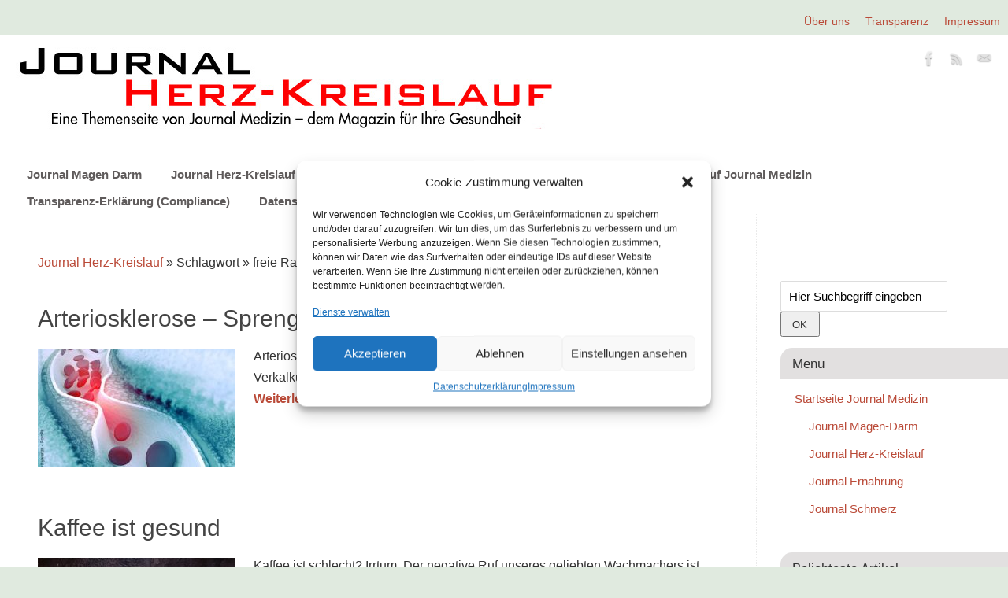

--- FILE ---
content_type: text/html; charset=UTF-8
request_url: https://journalmedizin.de/herz-kreislauf/tag/freie-radikale/
body_size: 21559
content:
<!DOCTYPE html>
<html lang="de">
<head>
<meta http-equiv="Content-Type" content="text/html; charset=UTF-8" />
<meta name="viewport" content="width=device-width, user-scalable=yes, initial-scale=1.0, minimum-scale=1.0, maximum-scale=3.0">
<link rel="profile" href="http://gmpg.org/xfn/11" />
<link rel="pingback" href="https://journalmedizin.de/herz-kreislauf/xmlrpc.php" />
<meta name='robots' content='index, follow, max-image-preview:large, max-snippet:-1, max-video-preview:-1' />

	<!-- This site is optimized with the Yoast SEO plugin v19.14 - https://yoast.com/wordpress/plugins/seo/ -->
	<title>freie Radikale Archive - Journal Herz-Kreislauf</title>
	<link rel="canonical" href="https://journalmedizin.de/herz-kreislauf/tag/freie-radikale/" />
	<meta property="og:locale" content="de_DE" />
	<meta property="og:type" content="article" />
	<meta property="og:title" content="freie Radikale Archive - Journal Herz-Kreislauf" />
	<meta property="og:url" content="https://journalmedizin.de/herz-kreislauf/tag/freie-radikale/" />
	<meta property="og:site_name" content="Journal Herz-Kreislauf" />
	<meta property="og:image" content="https://journalmedizin.de/herz-kreislauf/wp-content/uploads/sites/2/2016/11/JM_Logo_HK_web_weiss.jpg" />
	<meta property="og:image:width" content="682" />
	<meta property="og:image:height" content="120" />
	<meta property="og:image:type" content="image/jpeg" />
	<meta name="twitter:card" content="summary_large_image" />
	<script type="application/ld+json" class="yoast-schema-graph">{"@context":"https://schema.org","@graph":[{"@type":"CollectionPage","@id":"https://journalmedizin.de/herz-kreislauf/tag/freie-radikale/","url":"https://journalmedizin.de/herz-kreislauf/tag/freie-radikale/","name":"freie Radikale Archive - Journal Herz-Kreislauf","isPartOf":{"@id":"https://journalmedizin.de/herz-kreislauf/#website"},"primaryImageOfPage":{"@id":"https://journalmedizin.de/herz-kreislauf/tag/freie-radikale/#primaryimage"},"image":{"@id":"https://journalmedizin.de/herz-kreislauf/tag/freie-radikale/#primaryimage"},"thumbnailUrl":"https://journalmedizin.de/herz-kreislauf/wp-content/uploads/sites/2/2018/01/Fotolia_121457841_XS.jpg","breadcrumb":{"@id":"https://journalmedizin.de/herz-kreislauf/tag/freie-radikale/#breadcrumb"},"inLanguage":"de"},{"@type":"ImageObject","inLanguage":"de","@id":"https://journalmedizin.de/herz-kreislauf/tag/freie-radikale/#primaryimage","url":"https://journalmedizin.de/herz-kreislauf/wp-content/uploads/sites/2/2018/01/Fotolia_121457841_XS.jpg","contentUrl":"https://journalmedizin.de/herz-kreislauf/wp-content/uploads/sites/2/2018/01/Fotolia_121457841_XS.jpg","width":424,"height":283},{"@type":"BreadcrumbList","@id":"https://journalmedizin.de/herz-kreislauf/tag/freie-radikale/#breadcrumb","itemListElement":[{"@type":"ListItem","position":1,"name":"Startseite","item":"https://journalmedizin.de/herz-kreislauf/"},{"@type":"ListItem","position":2,"name":"freie Radikale"}]},{"@type":"WebSite","@id":"https://journalmedizin.de/herz-kreislauf/#website","url":"https://journalmedizin.de/herz-kreislauf/","name":"Journal Herz-Kreislauf","description":"Eine Themenseite von Journal Medizin","potentialAction":[{"@type":"SearchAction","target":{"@type":"EntryPoint","urlTemplate":"https://journalmedizin.de/herz-kreislauf/?s={search_term_string}"},"query-input":"required name=search_term_string"}],"inLanguage":"de"}]}</script>
	<!-- / Yoast SEO plugin. -->


<link rel="alternate" type="application/rss+xml" title="Journal Herz-Kreislauf &raquo; Feed" href="https://journalmedizin.de/herz-kreislauf/feed/" />
<link rel="alternate" type="application/rss+xml" title="Journal Herz-Kreislauf &raquo; Kommentar-Feed" href="https://journalmedizin.de/herz-kreislauf/comments/feed/" />
<link rel="alternate" type="application/rss+xml" title="Journal Herz-Kreislauf &raquo; freie Radikale Schlagwort-Feed" href="https://journalmedizin.de/herz-kreislauf/tag/freie-radikale/feed/" />
<script type="text/javascript">
window._wpemojiSettings = {"baseUrl":"https:\/\/s.w.org\/images\/core\/emoji\/14.0.0\/72x72\/","ext":".png","svgUrl":"https:\/\/s.w.org\/images\/core\/emoji\/14.0.0\/svg\/","svgExt":".svg","source":{"concatemoji":"https:\/\/journalmedizin.de\/herz-kreislauf\/wp-includes\/js\/wp-emoji-release.min.js?ver=6.1.9"}};
/*! This file is auto-generated */
!function(e,a,t){var n,r,o,i=a.createElement("canvas"),p=i.getContext&&i.getContext("2d");function s(e,t){var a=String.fromCharCode,e=(p.clearRect(0,0,i.width,i.height),p.fillText(a.apply(this,e),0,0),i.toDataURL());return p.clearRect(0,0,i.width,i.height),p.fillText(a.apply(this,t),0,0),e===i.toDataURL()}function c(e){var t=a.createElement("script");t.src=e,t.defer=t.type="text/javascript",a.getElementsByTagName("head")[0].appendChild(t)}for(o=Array("flag","emoji"),t.supports={everything:!0,everythingExceptFlag:!0},r=0;r<o.length;r++)t.supports[o[r]]=function(e){if(p&&p.fillText)switch(p.textBaseline="top",p.font="600 32px Arial",e){case"flag":return s([127987,65039,8205,9895,65039],[127987,65039,8203,9895,65039])?!1:!s([55356,56826,55356,56819],[55356,56826,8203,55356,56819])&&!s([55356,57332,56128,56423,56128,56418,56128,56421,56128,56430,56128,56423,56128,56447],[55356,57332,8203,56128,56423,8203,56128,56418,8203,56128,56421,8203,56128,56430,8203,56128,56423,8203,56128,56447]);case"emoji":return!s([129777,127995,8205,129778,127999],[129777,127995,8203,129778,127999])}return!1}(o[r]),t.supports.everything=t.supports.everything&&t.supports[o[r]],"flag"!==o[r]&&(t.supports.everythingExceptFlag=t.supports.everythingExceptFlag&&t.supports[o[r]]);t.supports.everythingExceptFlag=t.supports.everythingExceptFlag&&!t.supports.flag,t.DOMReady=!1,t.readyCallback=function(){t.DOMReady=!0},t.supports.everything||(n=function(){t.readyCallback()},a.addEventListener?(a.addEventListener("DOMContentLoaded",n,!1),e.addEventListener("load",n,!1)):(e.attachEvent("onload",n),a.attachEvent("onreadystatechange",function(){"complete"===a.readyState&&t.readyCallback()})),(e=t.source||{}).concatemoji?c(e.concatemoji):e.wpemoji&&e.twemoji&&(c(e.twemoji),c(e.wpemoji)))}(window,document,window._wpemojiSettings);
</script>
<!-- journalmedizin.de/herz-kreislauf is managing ads with Advanced Ads --><script id="journ-ready">
			window.advanced_ads_ready=function(e,a){a=a||"complete";var d=function(e){return"interactive"===a?"loading"!==e:"complete"===e};d(document.readyState)?e():document.addEventListener("readystatechange",(function(a){d(a.target.readyState)&&e()}),{once:"interactive"===a})},window.advanced_ads_ready_queue=window.advanced_ads_ready_queue||[];		</script>
		<style type="text/css">
img.wp-smiley,
img.emoji {
	display: inline !important;
	border: none !important;
	box-shadow: none !important;
	height: 1em !important;
	width: 1em !important;
	margin: 0 0.07em !important;
	vertical-align: -0.1em !important;
	background: none !important;
	padding: 0 !important;
}
</style>
	<link rel='stylesheet' id='wp-block-library-css' href='https://journalmedizin.de/herz-kreislauf/wp-includes/css/dist/block-library/style.min.css?ver=6.1.9' type='text/css' media='all' />
<link rel='stylesheet' id='classic-theme-styles-css' href='https://journalmedizin.de/herz-kreislauf/wp-includes/css/classic-themes.min.css?ver=1' type='text/css' media='all' />
<style id='global-styles-inline-css' type='text/css'>
body{--wp--preset--color--black: #000000;--wp--preset--color--cyan-bluish-gray: #abb8c3;--wp--preset--color--white: #ffffff;--wp--preset--color--pale-pink: #f78da7;--wp--preset--color--vivid-red: #cf2e2e;--wp--preset--color--luminous-vivid-orange: #ff6900;--wp--preset--color--luminous-vivid-amber: #fcb900;--wp--preset--color--light-green-cyan: #7bdcb5;--wp--preset--color--vivid-green-cyan: #00d084;--wp--preset--color--pale-cyan-blue: #8ed1fc;--wp--preset--color--vivid-cyan-blue: #0693e3;--wp--preset--color--vivid-purple: #9b51e0;--wp--preset--gradient--vivid-cyan-blue-to-vivid-purple: linear-gradient(135deg,rgba(6,147,227,1) 0%,rgb(155,81,224) 100%);--wp--preset--gradient--light-green-cyan-to-vivid-green-cyan: linear-gradient(135deg,rgb(122,220,180) 0%,rgb(0,208,130) 100%);--wp--preset--gradient--luminous-vivid-amber-to-luminous-vivid-orange: linear-gradient(135deg,rgba(252,185,0,1) 0%,rgba(255,105,0,1) 100%);--wp--preset--gradient--luminous-vivid-orange-to-vivid-red: linear-gradient(135deg,rgba(255,105,0,1) 0%,rgb(207,46,46) 100%);--wp--preset--gradient--very-light-gray-to-cyan-bluish-gray: linear-gradient(135deg,rgb(238,238,238) 0%,rgb(169,184,195) 100%);--wp--preset--gradient--cool-to-warm-spectrum: linear-gradient(135deg,rgb(74,234,220) 0%,rgb(151,120,209) 20%,rgb(207,42,186) 40%,rgb(238,44,130) 60%,rgb(251,105,98) 80%,rgb(254,248,76) 100%);--wp--preset--gradient--blush-light-purple: linear-gradient(135deg,rgb(255,206,236) 0%,rgb(152,150,240) 100%);--wp--preset--gradient--blush-bordeaux: linear-gradient(135deg,rgb(254,205,165) 0%,rgb(254,45,45) 50%,rgb(107,0,62) 100%);--wp--preset--gradient--luminous-dusk: linear-gradient(135deg,rgb(255,203,112) 0%,rgb(199,81,192) 50%,rgb(65,88,208) 100%);--wp--preset--gradient--pale-ocean: linear-gradient(135deg,rgb(255,245,203) 0%,rgb(182,227,212) 50%,rgb(51,167,181) 100%);--wp--preset--gradient--electric-grass: linear-gradient(135deg,rgb(202,248,128) 0%,rgb(113,206,126) 100%);--wp--preset--gradient--midnight: linear-gradient(135deg,rgb(2,3,129) 0%,rgb(40,116,252) 100%);--wp--preset--duotone--dark-grayscale: url('#wp-duotone-dark-grayscale');--wp--preset--duotone--grayscale: url('#wp-duotone-grayscale');--wp--preset--duotone--purple-yellow: url('#wp-duotone-purple-yellow');--wp--preset--duotone--blue-red: url('#wp-duotone-blue-red');--wp--preset--duotone--midnight: url('#wp-duotone-midnight');--wp--preset--duotone--magenta-yellow: url('#wp-duotone-magenta-yellow');--wp--preset--duotone--purple-green: url('#wp-duotone-purple-green');--wp--preset--duotone--blue-orange: url('#wp-duotone-blue-orange');--wp--preset--font-size--small: 13px;--wp--preset--font-size--medium: 20px;--wp--preset--font-size--large: 36px;--wp--preset--font-size--x-large: 42px;--wp--preset--spacing--20: 0.44rem;--wp--preset--spacing--30: 0.67rem;--wp--preset--spacing--40: 1rem;--wp--preset--spacing--50: 1.5rem;--wp--preset--spacing--60: 2.25rem;--wp--preset--spacing--70: 3.38rem;--wp--preset--spacing--80: 5.06rem;}:where(.is-layout-flex){gap: 0.5em;}body .is-layout-flow > .alignleft{float: left;margin-inline-start: 0;margin-inline-end: 2em;}body .is-layout-flow > .alignright{float: right;margin-inline-start: 2em;margin-inline-end: 0;}body .is-layout-flow > .aligncenter{margin-left: auto !important;margin-right: auto !important;}body .is-layout-constrained > .alignleft{float: left;margin-inline-start: 0;margin-inline-end: 2em;}body .is-layout-constrained > .alignright{float: right;margin-inline-start: 2em;margin-inline-end: 0;}body .is-layout-constrained > .aligncenter{margin-left: auto !important;margin-right: auto !important;}body .is-layout-constrained > :where(:not(.alignleft):not(.alignright):not(.alignfull)){max-width: var(--wp--style--global--content-size);margin-left: auto !important;margin-right: auto !important;}body .is-layout-constrained > .alignwide{max-width: var(--wp--style--global--wide-size);}body .is-layout-flex{display: flex;}body .is-layout-flex{flex-wrap: wrap;align-items: center;}body .is-layout-flex > *{margin: 0;}:where(.wp-block-columns.is-layout-flex){gap: 2em;}.has-black-color{color: var(--wp--preset--color--black) !important;}.has-cyan-bluish-gray-color{color: var(--wp--preset--color--cyan-bluish-gray) !important;}.has-white-color{color: var(--wp--preset--color--white) !important;}.has-pale-pink-color{color: var(--wp--preset--color--pale-pink) !important;}.has-vivid-red-color{color: var(--wp--preset--color--vivid-red) !important;}.has-luminous-vivid-orange-color{color: var(--wp--preset--color--luminous-vivid-orange) !important;}.has-luminous-vivid-amber-color{color: var(--wp--preset--color--luminous-vivid-amber) !important;}.has-light-green-cyan-color{color: var(--wp--preset--color--light-green-cyan) !important;}.has-vivid-green-cyan-color{color: var(--wp--preset--color--vivid-green-cyan) !important;}.has-pale-cyan-blue-color{color: var(--wp--preset--color--pale-cyan-blue) !important;}.has-vivid-cyan-blue-color{color: var(--wp--preset--color--vivid-cyan-blue) !important;}.has-vivid-purple-color{color: var(--wp--preset--color--vivid-purple) !important;}.has-black-background-color{background-color: var(--wp--preset--color--black) !important;}.has-cyan-bluish-gray-background-color{background-color: var(--wp--preset--color--cyan-bluish-gray) !important;}.has-white-background-color{background-color: var(--wp--preset--color--white) !important;}.has-pale-pink-background-color{background-color: var(--wp--preset--color--pale-pink) !important;}.has-vivid-red-background-color{background-color: var(--wp--preset--color--vivid-red) !important;}.has-luminous-vivid-orange-background-color{background-color: var(--wp--preset--color--luminous-vivid-orange) !important;}.has-luminous-vivid-amber-background-color{background-color: var(--wp--preset--color--luminous-vivid-amber) !important;}.has-light-green-cyan-background-color{background-color: var(--wp--preset--color--light-green-cyan) !important;}.has-vivid-green-cyan-background-color{background-color: var(--wp--preset--color--vivid-green-cyan) !important;}.has-pale-cyan-blue-background-color{background-color: var(--wp--preset--color--pale-cyan-blue) !important;}.has-vivid-cyan-blue-background-color{background-color: var(--wp--preset--color--vivid-cyan-blue) !important;}.has-vivid-purple-background-color{background-color: var(--wp--preset--color--vivid-purple) !important;}.has-black-border-color{border-color: var(--wp--preset--color--black) !important;}.has-cyan-bluish-gray-border-color{border-color: var(--wp--preset--color--cyan-bluish-gray) !important;}.has-white-border-color{border-color: var(--wp--preset--color--white) !important;}.has-pale-pink-border-color{border-color: var(--wp--preset--color--pale-pink) !important;}.has-vivid-red-border-color{border-color: var(--wp--preset--color--vivid-red) !important;}.has-luminous-vivid-orange-border-color{border-color: var(--wp--preset--color--luminous-vivid-orange) !important;}.has-luminous-vivid-amber-border-color{border-color: var(--wp--preset--color--luminous-vivid-amber) !important;}.has-light-green-cyan-border-color{border-color: var(--wp--preset--color--light-green-cyan) !important;}.has-vivid-green-cyan-border-color{border-color: var(--wp--preset--color--vivid-green-cyan) !important;}.has-pale-cyan-blue-border-color{border-color: var(--wp--preset--color--pale-cyan-blue) !important;}.has-vivid-cyan-blue-border-color{border-color: var(--wp--preset--color--vivid-cyan-blue) !important;}.has-vivid-purple-border-color{border-color: var(--wp--preset--color--vivid-purple) !important;}.has-vivid-cyan-blue-to-vivid-purple-gradient-background{background: var(--wp--preset--gradient--vivid-cyan-blue-to-vivid-purple) !important;}.has-light-green-cyan-to-vivid-green-cyan-gradient-background{background: var(--wp--preset--gradient--light-green-cyan-to-vivid-green-cyan) !important;}.has-luminous-vivid-amber-to-luminous-vivid-orange-gradient-background{background: var(--wp--preset--gradient--luminous-vivid-amber-to-luminous-vivid-orange) !important;}.has-luminous-vivid-orange-to-vivid-red-gradient-background{background: var(--wp--preset--gradient--luminous-vivid-orange-to-vivid-red) !important;}.has-very-light-gray-to-cyan-bluish-gray-gradient-background{background: var(--wp--preset--gradient--very-light-gray-to-cyan-bluish-gray) !important;}.has-cool-to-warm-spectrum-gradient-background{background: var(--wp--preset--gradient--cool-to-warm-spectrum) !important;}.has-blush-light-purple-gradient-background{background: var(--wp--preset--gradient--blush-light-purple) !important;}.has-blush-bordeaux-gradient-background{background: var(--wp--preset--gradient--blush-bordeaux) !important;}.has-luminous-dusk-gradient-background{background: var(--wp--preset--gradient--luminous-dusk) !important;}.has-pale-ocean-gradient-background{background: var(--wp--preset--gradient--pale-ocean) !important;}.has-electric-grass-gradient-background{background: var(--wp--preset--gradient--electric-grass) !important;}.has-midnight-gradient-background{background: var(--wp--preset--gradient--midnight) !important;}.has-small-font-size{font-size: var(--wp--preset--font-size--small) !important;}.has-medium-font-size{font-size: var(--wp--preset--font-size--medium) !important;}.has-large-font-size{font-size: var(--wp--preset--font-size--large) !important;}.has-x-large-font-size{font-size: var(--wp--preset--font-size--x-large) !important;}
.wp-block-navigation a:where(:not(.wp-element-button)){color: inherit;}
:where(.wp-block-columns.is-layout-flex){gap: 2em;}
.wp-block-pullquote{font-size: 1.5em;line-height: 1.6;}
</style>
<link rel='stylesheet' id='rpt_front_style-css' href='https://journalmedizin.de/herz-kreislauf/wp-content/plugins/related-posts-thumbnails/assets/css/front.css?ver=1.9.0' type='text/css' media='all' />
<link rel='stylesheet' id='cmplz-general-css' href='https://journalmedizin.de/herz-kreislauf/wp-content/plugins/complianz-gdpr/assets/css/cookieblocker.min.css?ver=1734364243' type='text/css' media='all' />
<link rel='stylesheet' id='mantra-style-css' href='https://journalmedizin.de/herz-kreislauf/wp-content/themes/mantra/style.css?ver=6.1.9' type='text/css' media='all' />
<style id='mantra-style-inline-css' type='text/css'>
 #wrapper { max-width: 1280px; } #content { width: 100%; max-width:960px; max-width: calc( 100% - 320px ); } #primary, #secondary { width:320px; } #primary .widget-title, #secondary .widget-title { margin-right: -2em; text-align: left; } html { font-size:16px; } #access ul li { background-color:#FFFFFF} body, input, textarea {font-family:Verdana, Geneva, sans-serif ; } #content h1.entry-title a, #content h2.entry-title a, #content h1.entry-title, #content h2.entry-title, #front-text1 h2, #front-text2 h2 {font-family:Futura, Century Gothic, AppleGothic, sans-serif; } .widget-area {font-family:Futura, Century Gothic, AppleGothic, sans-serif; } .entry-content h1, .entry-content h2, .entry-content h3, .entry-content h4, .entry-content h5, .entry-content h6 {font-family:Futura, Century Gothic, AppleGothic, sans-serif; } #access ul li {border-radius:0;} #respond .form-allowed-tags { display:none;} .nocomments, .nocomments2 {display:none;} .comments-link span { display:none;} #header-container > div { margin-top:0px; } #header-container > div { margin-left:20px; } body { background-color:#e0eadf !important; } #header { background-color:#FFFFFF; } #footer { background-color:#FFFFFF; } #footer2 { background-color:#FFFFFF; } #site-title span a { color:#e0eadf; } #site-description { color:#999999; } #content, .column-text, #front-text3, #front-text4 { color:#333333 ;} .widget-area a:link, .widget-area a:visited, a:link, a:visited ,#searchform #s:hover, #container #s:hover, #access a:hover, #wp-calendar tbody td a, #site-info a, #site-copyright a, #access li:hover > a, #access ul ul:hover > a { color:#ba4a38; } a:hover, .entry-meta a:hover, .entry-utility a:hover, .widget-area a:hover { color:#FF0000; } #content .entry-title a, #content .entry-title, #content h1, #content h2, #content h3, #content h4, #content h5, #content h6 { color:#444444; } #content .entry-title a:hover { color:#FF0000; } .widget-title { background-color:#e2e0e0; } .widget-title { color:#333333; } #footer-widget-area .widget-title { color:#FFFFFF; } #footer-widget-area a { color:#FFFFFF; } #footer-widget-area a:hover { color:#FFFFFF; } #content .wp-caption { background-image:url(https://journalmedizin.de/herz-kreislauf/wp-content/themes/mantra/resources/images/pins/mantra_dot.png); } .widget-area ul ul li { background-image: url(https://journalmedizin.de/herz-kreislauf/wp-content/themes/mantra/resources/images/bullets/mantra_dot2.png); background-position: left calc(2em / 2 - 4px); } h1.page-title { display:none; } .entry-meta .comments-link, .entry-meta2 .comments-link { display:none; } .entry-utility span.bl_posted, .entry-meta2 span.bl_tagg,.entry-meta3 span.bl_tagg { display:none; } .entry-utility span.bl_bookmark { display:none; } .entry-content p:not(:last-child), .entry-content ul, .entry-summary ul, .entry-content ol, .entry-summary ol { margin-bottom:1.5em;} .entry-meta .entry-time { display:none; } #content .entry-meta, #content .entry-header div.entry-meta2 > * { display:none; } #branding { height:150px ;} 
/* Mantra Custom CSS */
</style>
<link rel='stylesheet' id='childtheme-style-css' href='https://journalmedizin.de/herz-kreislauf/wp-content/themes/mantra-child/style.css?ver=6.1.9' type='text/css' media='all' />
<link rel='stylesheet' id='mantra-mobile-css' href='https://journalmedizin.de/herz-kreislauf/wp-content/themes/mantra/resources/css/style-mobile.css?ver=3.3.1' type='text/css' media='all' />
<script type='text/javascript' src='https://journalmedizin.de/herz-kreislauf/wp-includes/js/jquery/jquery.min.js?ver=3.6.1' id='jquery-core-js'></script>
<script type='text/javascript' src='https://journalmedizin.de/herz-kreislauf/wp-includes/js/jquery/jquery-migrate.min.js?ver=3.3.2' id='jquery-migrate-js'></script>
<script type='text/javascript' id='mantra-frontend-js-extra'>
/* <![CDATA[ */
var mantra_options = {"responsive":"1","image_class":"imageNone","equalize_sidebars":"0"};
/* ]]> */
</script>
<script type='text/javascript' src='https://journalmedizin.de/herz-kreislauf/wp-content/themes/mantra/resources/js/frontend.js?ver=3.3.1' id='mantra-frontend-js'></script>
<link rel="https://api.w.org/" href="https://journalmedizin.de/herz-kreislauf/wp-json/" /><link rel="alternate" type="application/json" href="https://journalmedizin.de/herz-kreislauf/wp-json/wp/v2/tags/501" /><link rel="EditURI" type="application/rsd+xml" title="RSD" href="https://journalmedizin.de/herz-kreislauf/xmlrpc.php?rsd" />
<link rel="wlwmanifest" type="application/wlwmanifest+xml" href="https://journalmedizin.de/herz-kreislauf/wp-includes/wlwmanifest.xml" />
<meta name="generator" content="WordPress 6.1.9" />
<style id="mystickymenu" type="text/css">#mysticky-nav { width:100%; position: static; height: auto !important; }#mysticky-nav.wrapfixed { position:fixed; left: 0px; margin-top:0px;  z-index: 99990; -webkit-transition: 0.3s; -moz-transition: 0.3s; -o-transition: 0.3s; transition: 0.3s; -ms-filter:"progid:DXImageTransform.Microsoft.Alpha(Opacity=90)"; filter: alpha(opacity=90); opacity:0.9; background-color: #ffffff;}#mysticky-nav.wrapfixed .myfixed{ background-color: #ffffff; position: relative;top: auto;left: auto;right: auto;}#mysticky-nav .myfixed { margin:0 auto; float:none; border:0px; background:none; max-width:100%; }</style>			<style type="text/css">
																															</style>
			        <style>
            #related_posts_thumbnails li {
                border-right: 1px solid#FFFFFF;
                background-color: #FFFFFF            }

            #related_posts_thumbnails li:hover {
                background-color: #e0eadf;
            }

            .relpost_content {
                font-size: 14px;
                color: #333333;
            }

            .relpost-block-single {
                background-color: #FFFFFF;
                border-right: 1px solid#FFFFFF;
                border-left: 1px solid#FFFFFF;
                margin-right: -1px;
            }

            .relpost-block-single:hover {
                background-color: #e0eadf;
            }
        </style>

        			<style>.cmplz-hidden {
					display: none !important;
				}</style><!-- Analytics by WP Statistics v14.11.4 - https://wp-statistics.com -->
<!--[if lte IE 8]> <style type="text/css" media="screen"> #access ul li, .edit-link a , #footer-widget-area .widget-title, .entry-meta,.entry-meta .comments-link, .short-button-light, .short-button-dark ,.short-button-color ,blockquote { position:relative; behavior: url(https://journalmedizin.de/herz-kreislauf/wp-content/themes/mantra/resources/js/PIE/PIE.php); } #access ul ul { -pie-box-shadow:0px 5px 5px #999; } #access ul li.current_page_item, #access ul li.current-menu-item , #access ul li ,#access ul ul ,#access ul ul li, .commentlist li.comment ,.commentlist .avatar, .nivo-caption, .theme-default .nivoSlider { behavior: url(https://journalmedizin.de/herz-kreislauf/wp-content/themes/mantra/resources/js/PIE/PIE.php); } </style> <![endif]--><!--[if lt IE 9]>
	<script>
	document.createElement('header');
	document.createElement('nav');
	document.createElement('section');
	document.createElement('article');
	document.createElement('aside');
	document.createElement('footer');
	document.createElement('hgroup');
	</script>
	<![endif]--> </head>
<body data-cmplz=2 class="archive tag tag-freie-radikale tag-501 mantra-image-none mantra-caption-white mantra-hratio-0 mantra-sidebar-right mantra-menu-center aa-prefix-journ- aa-disabled-bots">

<svg xmlns="http://www.w3.org/2000/svg" viewBox="0 0 0 0" width="0" height="0" focusable="false" role="none" style="visibility: hidden; position: absolute; left: -9999px; overflow: hidden;" ><defs><filter id="wp-duotone-dark-grayscale"><feColorMatrix color-interpolation-filters="sRGB" type="matrix" values=" .299 .587 .114 0 0 .299 .587 .114 0 0 .299 .587 .114 0 0 .299 .587 .114 0 0 " /><feComponentTransfer color-interpolation-filters="sRGB" ><feFuncR type="table" tableValues="0 0.49803921568627" /><feFuncG type="table" tableValues="0 0.49803921568627" /><feFuncB type="table" tableValues="0 0.49803921568627" /><feFuncA type="table" tableValues="1 1" /></feComponentTransfer><feComposite in2="SourceGraphic" operator="in" /></filter></defs></svg><svg xmlns="http://www.w3.org/2000/svg" viewBox="0 0 0 0" width="0" height="0" focusable="false" role="none" style="visibility: hidden; position: absolute; left: -9999px; overflow: hidden;" ><defs><filter id="wp-duotone-grayscale"><feColorMatrix color-interpolation-filters="sRGB" type="matrix" values=" .299 .587 .114 0 0 .299 .587 .114 0 0 .299 .587 .114 0 0 .299 .587 .114 0 0 " /><feComponentTransfer color-interpolation-filters="sRGB" ><feFuncR type="table" tableValues="0 1" /><feFuncG type="table" tableValues="0 1" /><feFuncB type="table" tableValues="0 1" /><feFuncA type="table" tableValues="1 1" /></feComponentTransfer><feComposite in2="SourceGraphic" operator="in" /></filter></defs></svg><svg xmlns="http://www.w3.org/2000/svg" viewBox="0 0 0 0" width="0" height="0" focusable="false" role="none" style="visibility: hidden; position: absolute; left: -9999px; overflow: hidden;" ><defs><filter id="wp-duotone-purple-yellow"><feColorMatrix color-interpolation-filters="sRGB" type="matrix" values=" .299 .587 .114 0 0 .299 .587 .114 0 0 .299 .587 .114 0 0 .299 .587 .114 0 0 " /><feComponentTransfer color-interpolation-filters="sRGB" ><feFuncR type="table" tableValues="0.54901960784314 0.98823529411765" /><feFuncG type="table" tableValues="0 1" /><feFuncB type="table" tableValues="0.71764705882353 0.25490196078431" /><feFuncA type="table" tableValues="1 1" /></feComponentTransfer><feComposite in2="SourceGraphic" operator="in" /></filter></defs></svg><svg xmlns="http://www.w3.org/2000/svg" viewBox="0 0 0 0" width="0" height="0" focusable="false" role="none" style="visibility: hidden; position: absolute; left: -9999px; overflow: hidden;" ><defs><filter id="wp-duotone-blue-red"><feColorMatrix color-interpolation-filters="sRGB" type="matrix" values=" .299 .587 .114 0 0 .299 .587 .114 0 0 .299 .587 .114 0 0 .299 .587 .114 0 0 " /><feComponentTransfer color-interpolation-filters="sRGB" ><feFuncR type="table" tableValues="0 1" /><feFuncG type="table" tableValues="0 0.27843137254902" /><feFuncB type="table" tableValues="0.5921568627451 0.27843137254902" /><feFuncA type="table" tableValues="1 1" /></feComponentTransfer><feComposite in2="SourceGraphic" operator="in" /></filter></defs></svg><svg xmlns="http://www.w3.org/2000/svg" viewBox="0 0 0 0" width="0" height="0" focusable="false" role="none" style="visibility: hidden; position: absolute; left: -9999px; overflow: hidden;" ><defs><filter id="wp-duotone-midnight"><feColorMatrix color-interpolation-filters="sRGB" type="matrix" values=" .299 .587 .114 0 0 .299 .587 .114 0 0 .299 .587 .114 0 0 .299 .587 .114 0 0 " /><feComponentTransfer color-interpolation-filters="sRGB" ><feFuncR type="table" tableValues="0 0" /><feFuncG type="table" tableValues="0 0.64705882352941" /><feFuncB type="table" tableValues="0 1" /><feFuncA type="table" tableValues="1 1" /></feComponentTransfer><feComposite in2="SourceGraphic" operator="in" /></filter></defs></svg><svg xmlns="http://www.w3.org/2000/svg" viewBox="0 0 0 0" width="0" height="0" focusable="false" role="none" style="visibility: hidden; position: absolute; left: -9999px; overflow: hidden;" ><defs><filter id="wp-duotone-magenta-yellow"><feColorMatrix color-interpolation-filters="sRGB" type="matrix" values=" .299 .587 .114 0 0 .299 .587 .114 0 0 .299 .587 .114 0 0 .299 .587 .114 0 0 " /><feComponentTransfer color-interpolation-filters="sRGB" ><feFuncR type="table" tableValues="0.78039215686275 1" /><feFuncG type="table" tableValues="0 0.94901960784314" /><feFuncB type="table" tableValues="0.35294117647059 0.47058823529412" /><feFuncA type="table" tableValues="1 1" /></feComponentTransfer><feComposite in2="SourceGraphic" operator="in" /></filter></defs></svg><svg xmlns="http://www.w3.org/2000/svg" viewBox="0 0 0 0" width="0" height="0" focusable="false" role="none" style="visibility: hidden; position: absolute; left: -9999px; overflow: hidden;" ><defs><filter id="wp-duotone-purple-green"><feColorMatrix color-interpolation-filters="sRGB" type="matrix" values=" .299 .587 .114 0 0 .299 .587 .114 0 0 .299 .587 .114 0 0 .299 .587 .114 0 0 " /><feComponentTransfer color-interpolation-filters="sRGB" ><feFuncR type="table" tableValues="0.65098039215686 0.40392156862745" /><feFuncG type="table" tableValues="0 1" /><feFuncB type="table" tableValues="0.44705882352941 0.4" /><feFuncA type="table" tableValues="1 1" /></feComponentTransfer><feComposite in2="SourceGraphic" operator="in" /></filter></defs></svg><svg xmlns="http://www.w3.org/2000/svg" viewBox="0 0 0 0" width="0" height="0" focusable="false" role="none" style="visibility: hidden; position: absolute; left: -9999px; overflow: hidden;" ><defs><filter id="wp-duotone-blue-orange"><feColorMatrix color-interpolation-filters="sRGB" type="matrix" values=" .299 .587 .114 0 0 .299 .587 .114 0 0 .299 .587 .114 0 0 .299 .587 .114 0 0 " /><feComponentTransfer color-interpolation-filters="sRGB" ><feFuncR type="table" tableValues="0.098039215686275 1" /><feFuncG type="table" tableValues="0 0.66274509803922" /><feFuncB type="table" tableValues="0.84705882352941 0.41960784313725" /><feFuncA type="table" tableValues="1 1" /></feComponentTransfer><feComposite in2="SourceGraphic" operator="in" /></filter></defs></svg>    <div id="toTop"><i class="crycon-back2top"></i> </div>
	
<div id="wrapper" class="hfeed">

<nav class="topmenu"><ul id="menu-top" class="menu"><li id="menu-item-791" class="menu-item menu-item-type-custom menu-item-object-custom menu-item-791"><a href="https://journalmedizin.de/journal-medizin/">Über uns</a></li>
<li id="menu-item-792" class="menu-item menu-item-type-custom menu-item-object-custom menu-item-792"><a href="https://journalmedizin.de/transparenz-erklaerung-compliance/">Transparenz</a></li>
<li id="menu-item-793" class="menu-item menu-item-type-custom menu-item-object-custom menu-item-793"><a href="https://journalmedizin.de/impressum/">Impressum</a></li>
</ul></nav>
<header id="header">

		<div id="masthead">

			<div id="branding" role="banner" >

				
	<div id="header-container">

				<div>
				<a id="logo" href="https://journalmedizin.de/herz-kreislauf/"> <img title="" alt="Journal Herz-Kreislauf" src="https://journalmedizin.de/herz-kreislauf/wp-content/uploads/sites/2/2018/01/JM_Logo_HK_web_neu.jpg" /> </a>
			</div>
				<div class="socials" id="sheader">
	
			<a target="_blank" rel="nofollow" href="https://www.facebook.com/JournalMedizin/" class="socialicons social-Facebook" title="Facebook">
				<img alt="Facebook" src="https://journalmedizin.de/herz-kreislauf/wp-content/themes/mantra/resources/images/socials/Facebook.png" />
			</a>
            
			<a target="_blank" rel="nofollow" href="https://journalmedizin.de/herz-kreislauf/feed/" class="socialicons social-RSS" title="RSS">
				<img alt="RSS" src="https://journalmedizin.de/herz-kreislauf/wp-content/themes/mantra/resources/images/socials/RSS.png" />
			</a>
            
			<a target="_blank" rel="nofollow" href="mailto:Admin@JournalMedizin.de" class="socialicons social-Mail" title="Mail">
				<img alt="Mail" src="https://journalmedizin.de/herz-kreislauf/wp-content/themes/mantra/resources/images/socials/Mail.png" />
			</a>
            	</div>
		</div> <!-- #header-container -->
					<div style="clear:both;"></div>

			</div><!-- #branding -->

            <a id="nav-toggle"><span>&nbsp; Menü</span></a>
			<nav id="access" class="jssafe" role="navigation">

					<div class="skip-link screen-reader-text"><a href="#content" title="Zum Inhalt springen">Zum Inhalt springen</a></div>
	<div class="menu"><ul id="prime_nav" class="menu"><li id="menu-item-5677" class="menu-item menu-item-type-custom menu-item-object-custom menu-item-5677"><a href="https://journalmedizin.de/magen-darm">Journal Magen Darm</a></li>
<li id="menu-item-5678" class="menu-item menu-item-type-custom menu-item-object-custom menu-item-home menu-item-5678"><a href="https://journalmedizin.de/herz-kreislauf">Journal Herz-Kreislauf</a></li>
<li id="menu-item-5679" class="menu-item menu-item-type-custom menu-item-object-custom menu-item-5679"><a href="https://journalmedizin.de/ernaehrung">Journal Ernährung</a></li>
<li id="menu-item-5951" class="menu-item menu-item-type-custom menu-item-object-custom menu-item-5951"><a href="https://journalmedizin.de/schmerz/">Journal Schmerz</a></li>
<li id="menu-item-5680" class="menu-item menu-item-type-custom menu-item-object-custom menu-item-5680"><a href="https://journalmedizin.de/journal-medizin/">Über uns</a></li>
<li id="menu-item-5681" class="menu-item menu-item-type-custom menu-item-object-custom menu-item-5681"><a href="https://journalmedizin.de/werben-auf-journal-medizin/">Werben auf Journal Medizin</a></li>
<li id="menu-item-5682" class="menu-item menu-item-type-custom menu-item-object-custom menu-item-5682"><a href="https://journalmedizin.de/transparenz-erklaerung-compliance/">Transparenz-Erklärung (Compliance)</a></li>
<li id="menu-item-5683" class="menu-item menu-item-type-custom menu-item-object-custom menu-item-5683"><a href="https://journalmedizin.de/datenschutz/">Datenschutz</a></li>
<li id="menu-item-5684" class="menu-item menu-item-type-custom menu-item-object-custom menu-item-5684"><a href="https://journalmedizin.de/impressum/">Impressum</a></li>
</ul></div>
			</nav><!-- #access -->

		</div><!-- #masthead -->

	<div style="clear:both;"> </div>

</header><!-- #header -->
<div id="main" class="main">
	<div  id="forbottom" >
		
		<div style="clear:both;"> </div>

		
		<section id="container">

			<div id="content" role="main">
			<div class="breadcrumbs"><a href="https://journalmedizin.de/herz-kreislauf">Journal Herz-Kreislauf</a> &raquo; Schlagwort &raquo; freie Radikale</div>
			
				<header class="page-header">
					<h1 class="page-title">Schlagwort-Archiv: <span>freie Radikale</span></h1>

									</header>

				
								
					
	<article id="post-4909" class="post-4909 post type-post status-publish format-standard has-post-thumbnail hentry category-behandlung category-diagnose tag-alter tag-arterien tag-arterienverkalkung tag-arteriosklerose tag-blutfette tag-blutgefaess tag-blutgefaesse tag-bluthochdruck tag-durchblutung tag-endothel tag-ernaehrung tag-fette tag-freie-radikale tag-gefaessveraenderungen tag-gefaesswand tag-gefaesswaende tag-gehirn tag-genetische-veranlagung tag-gesaettigte-fettsaeuren tag-herz tag-lebensstil tag-mediterrane-ernaehrung tag-plaques tag-rauchen tag-risikofaktor tag-stickstoffmonoxid tag-transfette tag-tumorerkrankungen tag-uebergewicht tag-verkalkung">
		<header class="entry-header">	
			<h2 class="entry-title">
				<a href="https://journalmedizin.de/herz-kreislauf/arteriosklerose-sprengstoff-im-blutgefaess/" title="Permanentlink zu Arteriosklerose – Sprengstoff im Blutgefäß" rel="bookmark">
					Arteriosklerose – Sprengstoff im Blutgefäß				</a>
			</h2>
						<div class="entry-meta">
				 <span class="author vcard" > Von <a class="url fn n" rel="author" href="https://journalmedizin.de/herz-kreislauf/author/frohn/" title="Alle Beiträge von Birgit Frohn anzeigen">Birgit Frohn</a> <span class="bl_sep">|</span></span>  <time class="onDate date published" datetime="2024-10-27T06:00:00+01:00"> <a href="https://journalmedizin.de/herz-kreislauf/arteriosklerose-sprengstoff-im-blutgefaess/" title="6:00" rel="bookmark"><span class="entry-date">27. Oktober 2024</span> <span class="entry-time"> - 6:00</span></a> </time><span class="bl_sep">|</span><time class="updated"  datetime="2024-10-28T10:44:35+01:00">28. Oktober 2024</time> <span class="bl_categ"> <a href="https://journalmedizin.de/herz-kreislauf/category/behandlung/" rel="tag">Behandlung</a>, <a href="https://journalmedizin.de/herz-kreislauf/category/diagnose/" rel="tag">Diagnose</a> </span>  							<div class="comments-link">
				<a href="https://journalmedizin.de/herz-kreislauf/arteriosklerose-sprengstoff-im-blutgefaess/#respond">Einen Kommentar hinterlassen</a>			</div>
						</div><!-- .entry-meta -->
			
		
		</header><!-- .entry-header -->
						
												<div class="entry-summary">
						<a class="post-thumbnail-link" href="https://journalmedizin.de/herz-kreislauf/arteriosklerose-sprengstoff-im-blutgefaess/" title="Arteriosklerose – Sprengstoff im Blutgefäß"><img width="250" height="150" src="https://journalmedizin.de/herz-kreislauf/wp-content/uploads/sites/2/2018/01/Fotolia_121457841_XS-250x150.jpg" class="alignleft post-thumbnail wp-post-image" alt="" decoding="async" /></a>						<p>Arteriosklerose geistert als Schreckgespenst durch die Industrienationen: Die Verkalkung der Arterien ist eine enorme Bedrohung sowohl für Herz wie Gehirn. …  <a class="continue-reading-link" href="https://journalmedizin.de/herz-kreislauf/arteriosklerose-sprengstoff-im-blutgefaess/">Weiterlesen <span class="meta-nav">&rarr; </span></a></p>
						</div><!-- .entry-summary -->
									
				<footer class="entry-meta2">
		<span class="bl_tagg">Tagged <a href="https://journalmedizin.de/herz-kreislauf/tag/alter/" rel="tag">Alter</a>, <a href="https://journalmedizin.de/herz-kreislauf/tag/arterien/" rel="tag">Arterien</a>, <a href="https://journalmedizin.de/herz-kreislauf/tag/arterienverkalkung/" rel="tag">Arterienverkalkung</a>, <a href="https://journalmedizin.de/herz-kreislauf/tag/arteriosklerose/" rel="tag">Arteriosklerose</a>, <a href="https://journalmedizin.de/herz-kreislauf/tag/blutfette/" rel="tag">Blutfette</a>, <a href="https://journalmedizin.de/herz-kreislauf/tag/blutgefaess/" rel="tag">Blutgefäß</a>, <a href="https://journalmedizin.de/herz-kreislauf/tag/blutgefaesse/" rel="tag">Blutgefäße</a>, <a href="https://journalmedizin.de/herz-kreislauf/tag/bluthochdruck/" rel="tag">Bluthochdruck</a>, <a href="https://journalmedizin.de/herz-kreislauf/tag/durchblutung/" rel="tag">Durchblutung</a>, <a href="https://journalmedizin.de/herz-kreislauf/tag/endothel/" rel="tag">Endothel</a>, <a href="https://journalmedizin.de/herz-kreislauf/tag/ernaehrung/" rel="tag">Ernährung</a>, <a href="https://journalmedizin.de/herz-kreislauf/tag/fette/" rel="tag">Fette</a>, <a href="https://journalmedizin.de/herz-kreislauf/tag/freie-radikale/" rel="tag">freie Radikale</a>, <a href="https://journalmedizin.de/herz-kreislauf/tag/gefaessveraenderungen/" rel="tag">Gefäßveränderungen</a>, <a href="https://journalmedizin.de/herz-kreislauf/tag/gefaesswand/" rel="tag">Gefäßwand</a>, <a href="https://journalmedizin.de/herz-kreislauf/tag/gefaesswaende/" rel="tag">Gefäßwände</a>, <a href="https://journalmedizin.de/herz-kreislauf/tag/gehirn/" rel="tag">Gehirn</a>, <a href="https://journalmedizin.de/herz-kreislauf/tag/genetische-veranlagung/" rel="tag">genetische Veranlagung</a>, <a href="https://journalmedizin.de/herz-kreislauf/tag/gesaettigte-fettsaeuren/" rel="tag">gesättigte Fettsäuren</a>, <a href="https://journalmedizin.de/herz-kreislauf/tag/herz/" rel="tag">Herz</a>, <a href="https://journalmedizin.de/herz-kreislauf/tag/lebensstil/" rel="tag">Lebensstil</a>, <a href="https://journalmedizin.de/herz-kreislauf/tag/mediterrane-ernaehrung/" rel="tag">mediterrane Ernährung</a>, <a href="https://journalmedizin.de/herz-kreislauf/tag/plaques/" rel="tag">Plaques</a>, <a href="https://journalmedizin.de/herz-kreislauf/tag/rauchen/" rel="tag">Rauchen</a>, <a href="https://journalmedizin.de/herz-kreislauf/tag/risikofaktor/" rel="tag">Risikofaktor</a>, <a href="https://journalmedizin.de/herz-kreislauf/tag/stickstoffmonoxid/" rel="tag">Stickstoffmonoxid</a>, <a href="https://journalmedizin.de/herz-kreislauf/tag/transfette/" rel="tag">Transfette</a>, <a href="https://journalmedizin.de/herz-kreislauf/tag/tumorerkrankungen/" rel="tag">Tumorerkrankungen</a>, <a href="https://journalmedizin.de/herz-kreislauf/tag/uebergewicht/" rel="tag">Übergewicht</a>, <a href="https://journalmedizin.de/herz-kreislauf/tag/verkalkung/" rel="tag">Verkalkung</a></span>
 									</footer><!-- #entry-meta -->

	</article><!-- #post-4909 -->
	
	

				
					
	<article id="post-4786" class="post-4786 post type-post status-publish format-standard has-post-thumbnail hentry category-gut-zu-wissen category-herz-gesund-leben tag-alzheimer-demenz tag-antioxidantien tag-blutdruck tag-blutgefaesse tag-bluthochdruck tag-coffea-arabica tag-diabetes tag-droge tag-eiweiss tag-fett tag-freie-radikale tag-gallensteinen tag-gesundheit tag-herz tag-herz-kreislauf-erkrankungen tag-herzrhythmusstoerungen tag-kaffee tag-kaffeebohnen tag-kakaobohnen tag-knochen tag-krebserkrankungen tag-lebererkrankungen tag-magen tag-magenprobleme tag-magenschleimhaut tag-milch tag-morbus-parkinson tag-polyphenolen tag-sahne tag-schokolade tag-sekundaere-pflanzenstoffe tag-tee tag-verdauungstrakt tag-wachmacher tag-wein tag-weintrauben">
		<header class="entry-header">	
			<h2 class="entry-title">
				<a href="https://journalmedizin.de/herz-kreislauf/kaffee-ist-gesund/" title="Permanentlink zu Kaffee ist gesund" rel="bookmark">
					Kaffee ist gesund				</a>
			</h2>
						<div class="entry-meta">
				 <span class="author vcard" > Von <a class="url fn n" rel="author" href="https://journalmedizin.de/herz-kreislauf/author/frohn/" title="Alle Beiträge von Birgit Frohn anzeigen">Birgit Frohn</a> <span class="bl_sep">|</span></span>  <time class="onDate date published" datetime="2023-01-05T06:00:11+01:00"> <a href="https://journalmedizin.de/herz-kreislauf/kaffee-ist-gesund/" title="6:00" rel="bookmark"><span class="entry-date">5. Januar 2023</span> <span class="entry-time"> - 6:00</span></a> </time><span class="bl_sep">|</span><time class="updated"  datetime="2023-01-03T18:50:44+01:00">3. Januar 2023</time> <span class="bl_categ"> <a href="https://journalmedizin.de/herz-kreislauf/category/gut-zu-wissen/" rel="tag">Gut zu wissen</a>, <a href="https://journalmedizin.de/herz-kreislauf/category/herz-gesund-leben/" rel="tag">Herz-gesund leben</a> </span>  							<div class="comments-link">
				<a href="https://journalmedizin.de/herz-kreislauf/kaffee-ist-gesund/#respond">Einen Kommentar hinterlassen</a>			</div>
						</div><!-- .entry-meta -->
			
		
		</header><!-- .entry-header -->
						
												<div class="entry-summary">
						<a class="post-thumbnail-link" href="https://journalmedizin.de/herz-kreislauf/kaffee-ist-gesund/" title="Kaffee ist gesund"><img width="250" height="150" src="https://journalmedizin.de/herz-kreislauf/wp-content/uploads/sites/2/2017/12/Fotolia_161356296_XS-250x150.jpg" class="alignleft post-thumbnail wp-post-image" alt="" decoding="async" loading="lazy" /></a>						<p>Kaffee ist schlecht? Irrtum. Der negative Ruf unseres geliebten Wachmachers ist widerlegt. Besser noch: Er tut der Gesundheit sogar gut. …  <a class="continue-reading-link" href="https://journalmedizin.de/herz-kreislauf/kaffee-ist-gesund/">Weiterlesen <span class="meta-nav">&rarr; </span></a></p>
						</div><!-- .entry-summary -->
									
				<footer class="entry-meta2">
		<span class="bl_tagg">Tagged <a href="https://journalmedizin.de/herz-kreislauf/tag/alzheimer-demenz/" rel="tag">Alzheimer-Demenz</a>, <a href="https://journalmedizin.de/herz-kreislauf/tag/antioxidantien/" rel="tag">Antioxidantien</a>, <a href="https://journalmedizin.de/herz-kreislauf/tag/blutdruck/" rel="tag">Blutdruck</a>, <a href="https://journalmedizin.de/herz-kreislauf/tag/blutgefaesse/" rel="tag">Blutgefäße</a>, <a href="https://journalmedizin.de/herz-kreislauf/tag/bluthochdruck/" rel="tag">Bluthochdruck</a>, <a href="https://journalmedizin.de/herz-kreislauf/tag/coffea-arabica/" rel="tag">Coffea arabica</a>, <a href="https://journalmedizin.de/herz-kreislauf/tag/diabetes/" rel="tag">Diabetes</a>, <a href="https://journalmedizin.de/herz-kreislauf/tag/droge/" rel="tag">Droge</a>, <a href="https://journalmedizin.de/herz-kreislauf/tag/eiweiss/" rel="tag">Eiweiß</a>, <a href="https://journalmedizin.de/herz-kreislauf/tag/fett/" rel="tag">Fett</a>, <a href="https://journalmedizin.de/herz-kreislauf/tag/freie-radikale/" rel="tag">freie Radikale</a>, <a href="https://journalmedizin.de/herz-kreislauf/tag/gallensteinen/" rel="tag">Gallensteinen</a>, <a href="https://journalmedizin.de/herz-kreislauf/tag/gesundheit/" rel="tag">Gesundheit</a>, <a href="https://journalmedizin.de/herz-kreislauf/tag/herz/" rel="tag">Herz</a>, <a href="https://journalmedizin.de/herz-kreislauf/tag/herz-kreislauf-erkrankungen/" rel="tag">Herz-Kreislauf-Erkrankungen</a>, <a href="https://journalmedizin.de/herz-kreislauf/tag/herzrhythmusstoerungen/" rel="tag">Herzrhythmusstörungen</a>, <a href="https://journalmedizin.de/herz-kreislauf/tag/kaffee/" rel="tag">Kaffee</a>, <a href="https://journalmedizin.de/herz-kreislauf/tag/kaffeebohnen/" rel="tag">Kaffeebohnen</a>, <a href="https://journalmedizin.de/herz-kreislauf/tag/kakaobohnen/" rel="tag">Kakaobohnen</a>, <a href="https://journalmedizin.de/herz-kreislauf/tag/knochen/" rel="tag">Knochen</a>, <a href="https://journalmedizin.de/herz-kreislauf/tag/krebserkrankungen/" rel="tag">Krebserkrankungen</a>, <a href="https://journalmedizin.de/herz-kreislauf/tag/lebererkrankungen/" rel="tag">Lebererkrankungen</a>, <a href="https://journalmedizin.de/herz-kreislauf/tag/magen/" rel="tag">Magen</a>, <a href="https://journalmedizin.de/herz-kreislauf/tag/magenprobleme/" rel="tag">Magenprobleme</a>, <a href="https://journalmedizin.de/herz-kreislauf/tag/magenschleimhaut/" rel="tag">Magenschleimhaut</a>, <a href="https://journalmedizin.de/herz-kreislauf/tag/milch/" rel="tag">Milch</a>, <a href="https://journalmedizin.de/herz-kreislauf/tag/morbus-parkinson/" rel="tag">Morbus Parkinson</a>, <a href="https://journalmedizin.de/herz-kreislauf/tag/polyphenolen/" rel="tag">Polyphenolen</a>, <a href="https://journalmedizin.de/herz-kreislauf/tag/sahne/" rel="tag">Sahne</a>, <a href="https://journalmedizin.de/herz-kreislauf/tag/schokolade/" rel="tag">Schokolade</a>, <a href="https://journalmedizin.de/herz-kreislauf/tag/sekundaere-pflanzenstoffe/" rel="tag">sekundäre Pflanzenstoffe</a>, <a href="https://journalmedizin.de/herz-kreislauf/tag/tee/" rel="tag">Tee</a>, <a href="https://journalmedizin.de/herz-kreislauf/tag/verdauungstrakt/" rel="tag">Verdauungstrakt</a>, <a href="https://journalmedizin.de/herz-kreislauf/tag/wachmacher/" rel="tag">Wachmacher</a>, <a href="https://journalmedizin.de/herz-kreislauf/tag/wein/" rel="tag">Wein</a>, <a href="https://journalmedizin.de/herz-kreislauf/tag/weintrauben/" rel="tag">Weintrauben</a></span>
 									</footer><!-- #entry-meta -->

	</article><!-- #post-4786 -->
	
	

				
					
	<article id="post-8031" class="post-8031 post type-post status-publish format-standard hentry category-allgemein tag-aggressive-sauerstoffmolekuele tag-arteriosklerose tag-atemuebungen tag-blutdruck tag-deutsche-herzstiftung-e-v tag-entzuendungsprozesse tag-fettstoffwechsel tag-freie-radikale tag-gesunder-schlaf tag-gewebe tag-herzgesundheit tag-herzschlag tag-immunsystem tag-kaffee tag-katzen tag-mieze tag-nachtruhe tag-reparaturprozesse tag-schlaf tag-schlafmangel tag-schlafmedizin tag-schlafstoerungen tag-schlafzimmer tag-stress tag-wundheilung tag-zellen tag-zuckerstoffwechsel">
		<header class="entry-header">	
			<h2 class="entry-title">
				<a href="https://journalmedizin.de/herz-kreislauf/gesunder-schlaf-schuetzt-unser-herz/" title="Permanentlink zu Gesunder Schlaf schützt unser Herz" rel="bookmark">
					Gesunder Schlaf schützt unser Herz				</a>
			</h2>
						<div class="entry-meta">
				 <span class="author vcard" > Von <a class="url fn n" rel="author" href="https://journalmedizin.de/herz-kreislauf/author/frohn/" title="Alle Beiträge von Birgit Frohn anzeigen">Birgit Frohn</a> <span class="bl_sep">|</span></span>  <time class="onDate date published" datetime="2022-07-25T19:00:39+02:00"> <a href="https://journalmedizin.de/herz-kreislauf/gesunder-schlaf-schuetzt-unser-herz/" title="19:00" rel="bookmark"><span class="entry-date">25. Juli 2022</span> <span class="entry-time"> - 19:00</span></a> </time><span class="bl_sep">|</span><time class="updated"  datetime="2022-07-26T11:26:41+02:00">26. Juli 2022</time> <span class="bl_categ"> <a href="https://journalmedizin.de/herz-kreislauf/category/allgemein/" rel="tag">Allgemein</a> </span>  							<div class="comments-link">
				<a href="https://journalmedizin.de/herz-kreislauf/gesunder-schlaf-schuetzt-unser-herz/#respond">Einen Kommentar hinterlassen</a>			</div>
						</div><!-- .entry-meta -->
			
		
		</header><!-- .entry-header -->
						
												<div class="entry-summary">
								<a class="post-thumbnail-link" title="Gesunder Schlaf schützt unser Herz" href="https://journalmedizin.de/herz-kreislauf/gesunder-schlaf-schuetzt-unser-herz/" >
			<img width="250" title="" alt="Gesunder Schlaf schützt unser Herz" class="alignleft post_thumbnail" src="https://journalmedizin.de/herz-kreislauf/wp-content/uploads/sites/2/2022/07/Schlafende_Samtpfote_2-250x150.jpg">
		</a>
							<p>Ein gesunder Schlaf ist Garant für die Gesundheit, besonders der von Herz und Kreislauf. Schlafstörungen können hier gravierende Folgen haben. …  <a class="continue-reading-link" href="https://journalmedizin.de/herz-kreislauf/gesunder-schlaf-schuetzt-unser-herz/">Weiterlesen <span class="meta-nav">&rarr; </span></a></p>
						</div><!-- .entry-summary -->
									
				<footer class="entry-meta2">
		<span class="bl_tagg">Tagged <a href="https://journalmedizin.de/herz-kreislauf/tag/aggressive-sauerstoffmolekuele/" rel="tag">aggressive Sauerstoffmoleküle</a>, <a href="https://journalmedizin.de/herz-kreislauf/tag/arteriosklerose/" rel="tag">Arteriosklerose</a>, <a href="https://journalmedizin.de/herz-kreislauf/tag/atemuebungen/" rel="tag">Atemübungen</a>, <a href="https://journalmedizin.de/herz-kreislauf/tag/blutdruck/" rel="tag">Blutdruck</a>, <a href="https://journalmedizin.de/herz-kreislauf/tag/deutsche-herzstiftung-e-v/" rel="tag">Deutsche Herzstiftung e.V.</a>, <a href="https://journalmedizin.de/herz-kreislauf/tag/entzuendungsprozesse/" rel="tag">Entzündungsprozesse</a>, <a href="https://journalmedizin.de/herz-kreislauf/tag/fettstoffwechsel/" rel="tag">Fettstoffwechsel</a>, <a href="https://journalmedizin.de/herz-kreislauf/tag/freie-radikale/" rel="tag">freie Radikale</a>, <a href="https://journalmedizin.de/herz-kreislauf/tag/gesunder-schlaf/" rel="tag">gesunder Schlaf</a>, <a href="https://journalmedizin.de/herz-kreislauf/tag/gewebe/" rel="tag">Gewebe</a>, <a href="https://journalmedizin.de/herz-kreislauf/tag/herzgesundheit/" rel="tag">Herzgesundheit</a>, <a href="https://journalmedizin.de/herz-kreislauf/tag/herzschlag/" rel="tag">Herzschlag</a>, <a href="https://journalmedizin.de/herz-kreislauf/tag/immunsystem/" rel="tag">Immunsystem</a>, <a href="https://journalmedizin.de/herz-kreislauf/tag/kaffee/" rel="tag">Kaffee</a>, <a href="https://journalmedizin.de/herz-kreislauf/tag/katzen/" rel="tag">Katzen</a>, <a href="https://journalmedizin.de/herz-kreislauf/tag/mieze/" rel="tag">Mieze</a>, <a href="https://journalmedizin.de/herz-kreislauf/tag/nachtruhe/" rel="tag">Nachtruhe</a>, <a href="https://journalmedizin.de/herz-kreislauf/tag/reparaturprozesse/" rel="tag">Reparaturprozesse</a>, <a href="https://journalmedizin.de/herz-kreislauf/tag/schlaf/" rel="tag">Schlaf</a>, <a href="https://journalmedizin.de/herz-kreislauf/tag/schlafmangel/" rel="tag">Schlafmangel</a>, <a href="https://journalmedizin.de/herz-kreislauf/tag/schlafmedizin/" rel="tag">Schlafmedizin</a>, <a href="https://journalmedizin.de/herz-kreislauf/tag/schlafstoerungen/" rel="tag">Schlafstörungen</a>, <a href="https://journalmedizin.de/herz-kreislauf/tag/schlafzimmer/" rel="tag">Schlafzimmer</a>, <a href="https://journalmedizin.de/herz-kreislauf/tag/stress/" rel="tag">Stress</a>, <a href="https://journalmedizin.de/herz-kreislauf/tag/wundheilung/" rel="tag">Wundheilung</a>, <a href="https://journalmedizin.de/herz-kreislauf/tag/zellen/" rel="tag">Zellen</a>, <a href="https://journalmedizin.de/herz-kreislauf/tag/zuckerstoffwechsel/" rel="tag">Zuckerstoffwechsel</a></span>
 									</footer><!-- #entry-meta -->

	</article><!-- #post-8031 -->
	
	

				
					
	<article id="post-4337" class="post-4337 post type-post status-publish format-standard has-post-thumbnail hentry category-aus-der-forschung category-herz-gesund-leben tag-acetylcholin tag-aminosaeure tag-antioxidantien tag-blutfettwerte tag-blutgefaesse tag-botenstoffe tag-cholesterin tag-cholesterinspiegel tag-darmflora tag-ernaehrung tag-fette tag-fettsaeuren tag-fettstoffwechsel tag-freie-radikale tag-kohlenhydrate tag-ldl-cholesterin tag-lecithin tag-mehrfach-ungesaettigte-fettsaeuren tag-nervensystem tag-neurotransmitter tag-non-hdl-cholesterin tag-nuesse tag-triglyceride tag-vitamin-e tag-vitamine-der-b-gruppe tag-walnuesse">
		<header class="entry-header">	
			<h2 class="entry-title">
				<a href="https://journalmedizin.de/herz-kreislauf/walnuesse-senken-schlechtes-cholesterin/" title="Permanentlink zu Walnüsse senken schlechtes Cholesterin" rel="bookmark">
					Walnüsse senken schlechtes Cholesterin				</a>
			</h2>
						<div class="entry-meta">
				 <span class="author vcard" > Von <a class="url fn n" rel="author" href="https://journalmedizin.de/herz-kreislauf/author/frohn/" title="Alle Beiträge von Birgit Frohn anzeigen">Birgit Frohn</a> <span class="bl_sep">|</span></span>  <time class="onDate date published" datetime="2021-10-08T15:05:23+02:00"> <a href="https://journalmedizin.de/herz-kreislauf/walnuesse-senken-schlechtes-cholesterin/" title="15:05" rel="bookmark"><span class="entry-date">8. Oktober 2021</span> <span class="entry-time"> - 15:05</span></a> </time><span class="bl_sep">|</span><time class="updated"  datetime="2021-10-08T15:09:46+02:00">8. Oktober 2021</time> <span class="bl_categ"> <a href="https://journalmedizin.de/herz-kreislauf/category/aus-der-forschung/" rel="tag">Aus der Forschung</a>, <a href="https://journalmedizin.de/herz-kreislauf/category/herz-gesund-leben/" rel="tag">Herz-gesund leben</a> </span>  							<div class="comments-link">
				<a href="https://journalmedizin.de/herz-kreislauf/walnuesse-senken-schlechtes-cholesterin/#respond">Einen Kommentar hinterlassen</a>			</div>
						</div><!-- .entry-meta -->
			
		
		</header><!-- .entry-header -->
						
												<div class="entry-summary">
						<a class="post-thumbnail-link" href="https://journalmedizin.de/herz-kreislauf/walnuesse-senken-schlechtes-cholesterin/" title="Walnüsse senken schlechtes Cholesterin"><img width="250" height="150" src="https://journalmedizin.de/herz-kreislauf/wp-content/uploads/sites/2/2017/11/176205563_Walnuesse-250x150.jpg" class="alignleft post-thumbnail wp-post-image" alt="Walnüsse sind megagesund. Auch für den Cholesterinspiegel." decoding="async" loading="lazy" /></a>						<p>Sie sind unserer Gesundheit bekanntlich sehr förderlich. Laut Studien haben Walnüsse auch einen positiven Effekt auf den Cholesterinspiegel. Mit so …  <a class="continue-reading-link" href="https://journalmedizin.de/herz-kreislauf/walnuesse-senken-schlechtes-cholesterin/">Weiterlesen <span class="meta-nav">&rarr; </span></a></p>
						</div><!-- .entry-summary -->
									
				<footer class="entry-meta2">
		<span class="bl_tagg">Tagged <a href="https://journalmedizin.de/herz-kreislauf/tag/acetylcholin/" rel="tag">Acetylcholin</a>, <a href="https://journalmedizin.de/herz-kreislauf/tag/aminosaeure/" rel="tag">Aminosäure</a>, <a href="https://journalmedizin.de/herz-kreislauf/tag/antioxidantien/" rel="tag">Antioxidantien</a>, <a href="https://journalmedizin.de/herz-kreislauf/tag/blutfettwerte/" rel="tag">Blutfettwerte</a>, <a href="https://journalmedizin.de/herz-kreislauf/tag/blutgefaesse/" rel="tag">Blutgefäße</a>, <a href="https://journalmedizin.de/herz-kreislauf/tag/botenstoffe/" rel="tag">Botenstoffe</a>, <a href="https://journalmedizin.de/herz-kreislauf/tag/cholesterin/" rel="tag">Cholesterin</a>, <a href="https://journalmedizin.de/herz-kreislauf/tag/cholesterinspiegel/" rel="tag">Cholesterinspiegel</a>, <a href="https://journalmedizin.de/herz-kreislauf/tag/darmflora/" rel="tag">Darmflora</a>, <a href="https://journalmedizin.de/herz-kreislauf/tag/ernaehrung/" rel="tag">Ernährung</a>, <a href="https://journalmedizin.de/herz-kreislauf/tag/fette/" rel="tag">Fette</a>, <a href="https://journalmedizin.de/herz-kreislauf/tag/fettsaeuren/" rel="tag">Fettsäuren</a>, <a href="https://journalmedizin.de/herz-kreislauf/tag/fettstoffwechsel/" rel="tag">Fettstoffwechsel</a>, <a href="https://journalmedizin.de/herz-kreislauf/tag/freie-radikale/" rel="tag">freie Radikale</a>, <a href="https://journalmedizin.de/herz-kreislauf/tag/kohlenhydrate/" rel="tag">Kohlenhydrate</a>, <a href="https://journalmedizin.de/herz-kreislauf/tag/ldl-cholesterin/" rel="tag">LDL-Cholesterin</a>, <a href="https://journalmedizin.de/herz-kreislauf/tag/lecithin/" rel="tag">Lecithin</a>, <a href="https://journalmedizin.de/herz-kreislauf/tag/mehrfach-ungesaettigte-fettsaeuren/" rel="tag">mehrfach ungesättigte Fettsäuren</a>, <a href="https://journalmedizin.de/herz-kreislauf/tag/nervensystem/" rel="tag">Nervensystem</a>, <a href="https://journalmedizin.de/herz-kreislauf/tag/neurotransmitter/" rel="tag">Neurotransmitter</a>, <a href="https://journalmedizin.de/herz-kreislauf/tag/non-hdl-cholesterin/" rel="tag">Non-HDL-Cholesterin</a>, <a href="https://journalmedizin.de/herz-kreislauf/tag/nuesse/" rel="tag">Nüsse</a>, <a href="https://journalmedizin.de/herz-kreislauf/tag/triglyceride/" rel="tag">Triglyceride</a>, <a href="https://journalmedizin.de/herz-kreislauf/tag/vitamin-e/" rel="tag">Vitamin E</a>, <a href="https://journalmedizin.de/herz-kreislauf/tag/vitamine-der-b-gruppe/" rel="tag">Vitamine der B-Gruppe</a>, <a href="https://journalmedizin.de/herz-kreislauf/tag/walnuesse/" rel="tag">Walnüsse</a></span>
 									</footer><!-- #entry-meta -->

	</article><!-- #post-4337 -->
	
	

				
					
	<article id="post-236" class="post-236 post type-post status-publish format-standard has-post-thumbnail hentry category-behandlung category-herz-gesund-leben category-serie-heilpflanzen-fuer-herz-und-gefaesse tag-arzt tag-beine tag-beinschmerzen tag-beinvenen tag-chronische-veneninsuffizienz tag-cvi tag-freie-radikale tag-gefaesse tag-gefaesswaende tag-heilpflanze tag-juckreiz tag-krampfadern tag-oedeme tag-pflanzenheilkunde tag-phytotherapie tag-rosskastanie tag-venen tag-venen-tipps tag-venenbeschwerden tag-venenentzuendungen tag-venenerkrankungen tag-venenschutz tag-wadenkraempfe">
		<header class="entry-header">	
			<h2 class="entry-title">
				<a href="https://journalmedizin.de/herz-kreislauf/venenschutzmittel-rosskastanie/" title="Permanentlink zu Venenschutzmittel Rosskastanie" rel="bookmark">
					Venenschutzmittel Rosskastanie				</a>
			</h2>
						<div class="entry-meta">
				 <span class="author vcard" > Von <a class="url fn n" rel="author" href="https://journalmedizin.de/herz-kreislauf/author/frohn/" title="Alle Beiträge von Birgit Frohn anzeigen">Birgit Frohn</a> <span class="bl_sep">|</span></span>  <time class="onDate date published" datetime="2020-02-19T06:00:30+01:00"> <a href="https://journalmedizin.de/herz-kreislauf/venenschutzmittel-rosskastanie/" title="6:00" rel="bookmark"><span class="entry-date">19. Februar 2020</span> <span class="entry-time"> - 6:00</span></a> </time><span class="bl_sep">|</span><time class="updated"  datetime="2020-02-18T16:22:31+01:00">18. Februar 2020</time> <span class="bl_categ"> <a href="https://journalmedizin.de/herz-kreislauf/category/behandlung/" rel="tag">Behandlung</a>, <a href="https://journalmedizin.de/herz-kreislauf/category/herz-gesund-leben/" rel="tag">Herz-gesund leben</a>, <a href="https://journalmedizin.de/herz-kreislauf/category/behandlung/serie-heilpflanzen-fuer-herz-und-gefaesse/" rel="tag">Serie: Heilpflanzen für Herz und Gefäße</a> </span>  							<div class="comments-link">
				<a href="https://journalmedizin.de/herz-kreislauf/venenschutzmittel-rosskastanie/#respond">Einen Kommentar hinterlassen</a>			</div>
						</div><!-- .entry-meta -->
			
		
		</header><!-- .entry-header -->
						
												<div class="entry-summary">
						<a class="post-thumbnail-link" href="https://journalmedizin.de/herz-kreislauf/venenschutzmittel-rosskastanie/" title="Venenschutzmittel Rosskastanie"><img width="250" height="150" src="https://journalmedizin.de/herz-kreislauf/wp-content/uploads/sites/2/2018/08/Fotolia_81531934_XS-250x150.jpg" class="alignleft post-thumbnail wp-post-image" alt="" decoding="async" loading="lazy" /></a>						<p>Die Rosskastanie wird schon lange gegen Venenerkrankungen angewendet. Berechtigt, wie Forschungen zeigen: Sie ist ein wirksames Therapeutikum für die Venen. …  <a class="continue-reading-link" href="https://journalmedizin.de/herz-kreislauf/venenschutzmittel-rosskastanie/">Weiterlesen <span class="meta-nav">&rarr; </span></a></p>
						</div><!-- .entry-summary -->
									
				<footer class="entry-meta2">
		<span class="bl_tagg">Tagged <a href="https://journalmedizin.de/herz-kreislauf/tag/arzt/" rel="tag">Arzt</a>, <a href="https://journalmedizin.de/herz-kreislauf/tag/beine/" rel="tag">Beine</a>, <a href="https://journalmedizin.de/herz-kreislauf/tag/beinschmerzen/" rel="tag">Beinschmerzen</a>, <a href="https://journalmedizin.de/herz-kreislauf/tag/beinvenen/" rel="tag">Beinvenen</a>, <a href="https://journalmedizin.de/herz-kreislauf/tag/chronische-veneninsuffizienz/" rel="tag">chronische Veneninsuffizienz</a>, <a href="https://journalmedizin.de/herz-kreislauf/tag/cvi/" rel="tag">CVI</a>, <a href="https://journalmedizin.de/herz-kreislauf/tag/freie-radikale/" rel="tag">freie Radikale</a>, <a href="https://journalmedizin.de/herz-kreislauf/tag/gefaesse/" rel="tag">Gefäße</a>, <a href="https://journalmedizin.de/herz-kreislauf/tag/gefaesswaende/" rel="tag">Gefäßwände</a>, <a href="https://journalmedizin.de/herz-kreislauf/tag/heilpflanze/" rel="tag">Heilpflanze</a>, <a href="https://journalmedizin.de/herz-kreislauf/tag/juckreiz/" rel="tag">Juckreiz</a>, <a href="https://journalmedizin.de/herz-kreislauf/tag/krampfadern/" rel="tag">Krampfadern</a>, <a href="https://journalmedizin.de/herz-kreislauf/tag/oedeme/" rel="tag">Ödeme</a>, <a href="https://journalmedizin.de/herz-kreislauf/tag/pflanzenheilkunde/" rel="tag">Pflanzenheilkunde</a>, <a href="https://journalmedizin.de/herz-kreislauf/tag/phytotherapie/" rel="tag">Phytotherapie</a>, <a href="https://journalmedizin.de/herz-kreislauf/tag/rosskastanie/" rel="tag">Rosskastanie</a>, <a href="https://journalmedizin.de/herz-kreislauf/tag/venen/" rel="tag">Venen</a>, <a href="https://journalmedizin.de/herz-kreislauf/tag/venen-tipps/" rel="tag">Venen-Tipps</a>, <a href="https://journalmedizin.de/herz-kreislauf/tag/venenbeschwerden/" rel="tag">Venenbeschwerden</a>, <a href="https://journalmedizin.de/herz-kreislauf/tag/venenentzuendungen/" rel="tag">Venenentzündungen</a>, <a href="https://journalmedizin.de/herz-kreislauf/tag/venenerkrankungen/" rel="tag">Venenerkrankungen</a>, <a href="https://journalmedizin.de/herz-kreislauf/tag/venenschutz/" rel="tag">Venenschutz</a>, <a href="https://journalmedizin.de/herz-kreislauf/tag/wadenkraempfe/" rel="tag">Wadenkrämpfe</a></span>
 									</footer><!-- #entry-meta -->

	</article><!-- #post-236 -->
	
	

				
					
	<article id="post-1749" class="post-1749 post type-post status-publish format-standard has-post-thumbnail hentry category-behandlung category-herz-gesund-leben tag-antioxidans tag-blutdruck tag-blutfettwerte tag-blutgefaesse tag-blutgerinnsel tag-blutplaettchen tag-cholesterin tag-freie-radikale tag-hdl-cholesterin tag-herzrhythmusstoerungen tag-herzschutz tag-ldl-cholesterin tag-malaria tag-nebenwirkungen tag-oleuropein tag-olive tag-olivenblatt tag-olivenoel tag-pilze tag-schlaganfall tag-thrombose tag-viren tag-vitamin-c">
		<header class="entry-header">	
			<h2 class="entry-title">
				<a href="https://journalmedizin.de/herz-kreislauf/die-grosse-kraft-der-olive/" title="Permanentlink zu Die große Kraft der Olive" rel="bookmark">
					Die große Kraft der Olive				</a>
			</h2>
						<div class="entry-meta">
				 <span class="author vcard" > Von <a class="url fn n" rel="author" href="https://journalmedizin.de/herz-kreislauf/author/frohn/" title="Alle Beiträge von Birgit Frohn anzeigen">Birgit Frohn</a> <span class="bl_sep">|</span></span>  <time class="onDate date published" datetime="2020-01-28T16:30:55+01:00"> <a href="https://journalmedizin.de/herz-kreislauf/die-grosse-kraft-der-olive/" title="16:30" rel="bookmark"><span class="entry-date">28. Januar 2020</span> <span class="entry-time"> - 16:30</span></a> </time><span class="bl_sep">|</span><time class="updated"  datetime="2020-05-11T10:20:06+02:00">11. Mai 2020</time> <span class="bl_categ"> <a href="https://journalmedizin.de/herz-kreislauf/category/behandlung/" rel="tag">Behandlung</a>, <a href="https://journalmedizin.de/herz-kreislauf/category/herz-gesund-leben/" rel="tag">Herz-gesund leben</a> </span>  							<div class="comments-link">
				<a href="https://journalmedizin.de/herz-kreislauf/die-grosse-kraft-der-olive/#respond">Einen Kommentar hinterlassen</a>			</div>
						</div><!-- .entry-meta -->
			
		
		</header><!-- .entry-header -->
						
												<div class="entry-summary">
						<a class="post-thumbnail-link" href="https://journalmedizin.de/herz-kreislauf/die-grosse-kraft-der-olive/" title="Die große Kraft der Olive"><img width="250" height="150" src="https://journalmedizin.de/herz-kreislauf/wp-content/uploads/sites/2/2017/03/Olivenblätter-250x150.jpg" class="alignleft post-thumbnail wp-post-image" alt="" decoding="async" loading="lazy" /></a>						<p>Nicht nur das Öl der Früchte, auch die Blätter der Olive sind enorm wertvoll. Besonders für die Gesundheit des Herzens. …  <a class="continue-reading-link" href="https://journalmedizin.de/herz-kreislauf/die-grosse-kraft-der-olive/">Weiterlesen <span class="meta-nav">&rarr; </span></a></p>
						</div><!-- .entry-summary -->
									
				<footer class="entry-meta2">
		<span class="bl_tagg">Tagged <a href="https://journalmedizin.de/herz-kreislauf/tag/antioxidans/" rel="tag">Antioxidans</a>, <a href="https://journalmedizin.de/herz-kreislauf/tag/blutdruck/" rel="tag">Blutdruck</a>, <a href="https://journalmedizin.de/herz-kreislauf/tag/blutfettwerte/" rel="tag">Blutfettwerte</a>, <a href="https://journalmedizin.de/herz-kreislauf/tag/blutgefaesse/" rel="tag">Blutgefäße</a>, <a href="https://journalmedizin.de/herz-kreislauf/tag/blutgerinnsel/" rel="tag">Blutgerinnsel</a>, <a href="https://journalmedizin.de/herz-kreislauf/tag/blutplaettchen/" rel="tag">Blutplättchen</a>, <a href="https://journalmedizin.de/herz-kreislauf/tag/cholesterin/" rel="tag">Cholesterin</a>, <a href="https://journalmedizin.de/herz-kreislauf/tag/freie-radikale/" rel="tag">freie Radikale</a>, <a href="https://journalmedizin.de/herz-kreislauf/tag/hdl-cholesterin/" rel="tag">HDL-Cholesterin</a>, <a href="https://journalmedizin.de/herz-kreislauf/tag/herzrhythmusstoerungen/" rel="tag">Herzrhythmusstörungen</a>, <a href="https://journalmedizin.de/herz-kreislauf/tag/herzschutz/" rel="tag">Herzschutz</a>, <a href="https://journalmedizin.de/herz-kreislauf/tag/ldl-cholesterin/" rel="tag">LDL-Cholesterin</a>, <a href="https://journalmedizin.de/herz-kreislauf/tag/malaria/" rel="tag">Malaria</a>, <a href="https://journalmedizin.de/herz-kreislauf/tag/nebenwirkungen/" rel="tag">Nebenwirkungen</a>, <a href="https://journalmedizin.de/herz-kreislauf/tag/oleuropein/" rel="tag">Oleuropein</a>, <a href="https://journalmedizin.de/herz-kreislauf/tag/olive/" rel="tag">Olive</a>, <a href="https://journalmedizin.de/herz-kreislauf/tag/olivenblatt/" rel="tag">Olivenblatt</a>, <a href="https://journalmedizin.de/herz-kreislauf/tag/olivenoel/" rel="tag">Olivenöl</a>, <a href="https://journalmedizin.de/herz-kreislauf/tag/pilze/" rel="tag">Pilze</a>, <a href="https://journalmedizin.de/herz-kreislauf/tag/schlaganfall/" rel="tag">Schlaganfall</a>, <a href="https://journalmedizin.de/herz-kreislauf/tag/thrombose/" rel="tag">Thrombose</a>, <a href="https://journalmedizin.de/herz-kreislauf/tag/viren/" rel="tag">Viren</a>, <a href="https://journalmedizin.de/herz-kreislauf/tag/vitamin-c/" rel="tag">Vitamin C</a></span>
 									</footer><!-- #entry-meta -->

	</article><!-- #post-1749 -->
	
	

				
					
	<article id="post-149" class="post-149 post type-post status-publish format-standard has-post-thumbnail hentry category-behandlung category-herz-gesund-leben tag-angina-pectoris tag-bananen tag-bewegungsmangel tag-blutdruck tag-blutgefaesse tag-bluthochdruck tag-depressionen tag-ernaehrung tag-freie-radikale tag-herz tag-herzinfarkt tag-herzkrankheiten tag-herzkranzgefaesse tag-herzmuskel tag-herzrhythmusstoerungen tag-herzschutz tag-infarktrisiko tag-magnesium tag-magnesiumspiegel tag-mangelerscheinungen tag-muskelkraempfe tag-nikotin tag-risikofaktor tag-sauerstoffversorgung tag-schlafstoerungen tag-schlaganfall tag-sterblichkeit tag-stress tag-symptome tag-thrombosen tag-vitalstoffe tag-vitamin-e">
		<header class="entry-header">	
			<h2 class="entry-title">
				<a href="https://journalmedizin.de/herz-kreislauf/magnesium-das-herz-mineral/" title="Permanentlink zu Magnesium: das Herz-Mineral" rel="bookmark">
					Magnesium: das Herz-Mineral				</a>
			</h2>
						<div class="entry-meta">
				 <span class="author vcard" > Von <a class="url fn n" rel="author" href="https://journalmedizin.de/herz-kreislauf/author/frohn/" title="Alle Beiträge von Birgit Frohn anzeigen">Birgit Frohn</a> <span class="bl_sep">|</span></span>  <time class="onDate date published" datetime="2019-11-05T06:00:31+01:00"> <a href="https://journalmedizin.de/herz-kreislauf/magnesium-das-herz-mineral/" title="6:00" rel="bookmark"><span class="entry-date">5. November 2019</span> <span class="entry-time"> - 6:00</span></a> </time><span class="bl_sep">|</span><time class="updated"  datetime="2020-02-01T18:12:07+01:00">1. Februar 2020</time> <span class="bl_categ"> <a href="https://journalmedizin.de/herz-kreislauf/category/behandlung/" rel="tag">Behandlung</a>, <a href="https://journalmedizin.de/herz-kreislauf/category/herz-gesund-leben/" rel="tag">Herz-gesund leben</a> </span>  							<div class="comments-link">
				<a href="https://journalmedizin.de/herz-kreislauf/magnesium-das-herz-mineral/#respond">Einen Kommentar hinterlassen</a>			</div>
						</div><!-- .entry-meta -->
			
		
		</header><!-- .entry-header -->
						
												<div class="entry-summary">
						<a class="post-thumbnail-link" href="https://journalmedizin.de/herz-kreislauf/magnesium-das-herz-mineral/" title="Magnesium: das Herz-Mineral"><img width="250" height="150" src="https://journalmedizin.de/herz-kreislauf/wp-content/uploads/sites/2/2018/12/Fotolia_98546043_XS-250x150.jpg" class="alignleft post-thumbnail wp-post-image" alt="" decoding="async" loading="lazy" /></a>						<p>Eines der wichtigsten Einsatzgebiete von Magnesium ist der umfassende Schutz unseres Herzens und unserer Blutgefäße. Das hat viele gute Gründe. …  <a class="continue-reading-link" href="https://journalmedizin.de/herz-kreislauf/magnesium-das-herz-mineral/">Weiterlesen <span class="meta-nav">&rarr; </span></a></p>
						</div><!-- .entry-summary -->
									
				<footer class="entry-meta2">
		<span class="bl_tagg">Tagged <a href="https://journalmedizin.de/herz-kreislauf/tag/angina-pectoris/" rel="tag">Angina pectoris</a>, <a href="https://journalmedizin.de/herz-kreislauf/tag/bananen/" rel="tag">Bananen</a>, <a href="https://journalmedizin.de/herz-kreislauf/tag/bewegungsmangel/" rel="tag">Bewegungsmangel</a>, <a href="https://journalmedizin.de/herz-kreislauf/tag/blutdruck/" rel="tag">Blutdruck</a>, <a href="https://journalmedizin.de/herz-kreislauf/tag/blutgefaesse/" rel="tag">Blutgefäße</a>, <a href="https://journalmedizin.de/herz-kreislauf/tag/bluthochdruck/" rel="tag">Bluthochdruck</a>, <a href="https://journalmedizin.de/herz-kreislauf/tag/depressionen/" rel="tag">Depressionen</a>, <a href="https://journalmedizin.de/herz-kreislauf/tag/ernaehrung/" rel="tag">Ernährung</a>, <a href="https://journalmedizin.de/herz-kreislauf/tag/freie-radikale/" rel="tag">freie Radikale</a>, <a href="https://journalmedizin.de/herz-kreislauf/tag/herz/" rel="tag">Herz</a>, <a href="https://journalmedizin.de/herz-kreislauf/tag/herzinfarkt/" rel="tag">Herzinfarkt</a>, <a href="https://journalmedizin.de/herz-kreislauf/tag/herzkrankheiten/" rel="tag">Herzkrankheiten</a>, <a href="https://journalmedizin.de/herz-kreislauf/tag/herzkranzgefaesse/" rel="tag">Herzkranzgefäße</a>, <a href="https://journalmedizin.de/herz-kreislauf/tag/herzmuskel/" rel="tag">Herzmuskel</a>, <a href="https://journalmedizin.de/herz-kreislauf/tag/herzrhythmusstoerungen/" rel="tag">Herzrhythmusstörungen</a>, <a href="https://journalmedizin.de/herz-kreislauf/tag/herzschutz/" rel="tag">Herzschutz</a>, <a href="https://journalmedizin.de/herz-kreislauf/tag/infarktrisiko/" rel="tag">Infarktrisiko</a>, <a href="https://journalmedizin.de/herz-kreislauf/tag/magnesium/" rel="tag">Magnesium</a>, <a href="https://journalmedizin.de/herz-kreislauf/tag/magnesiumspiegel/" rel="tag">Magnesiumspiegel</a>, <a href="https://journalmedizin.de/herz-kreislauf/tag/mangelerscheinungen/" rel="tag">Mangelerscheinungen</a>, <a href="https://journalmedizin.de/herz-kreislauf/tag/muskelkraempfe/" rel="tag">Muskelkrämpfe</a>, <a href="https://journalmedizin.de/herz-kreislauf/tag/nikotin/" rel="tag">Nikotin</a>, <a href="https://journalmedizin.de/herz-kreislauf/tag/risikofaktor/" rel="tag">Risikofaktor</a>, <a href="https://journalmedizin.de/herz-kreislauf/tag/sauerstoffversorgung/" rel="tag">Sauerstoffversorgung</a>, <a href="https://journalmedizin.de/herz-kreislauf/tag/schlafstoerungen/" rel="tag">Schlafstörungen</a>, <a href="https://journalmedizin.de/herz-kreislauf/tag/schlaganfall/" rel="tag">Schlaganfall</a>, <a href="https://journalmedizin.de/herz-kreislauf/tag/sterblichkeit/" rel="tag">Sterblichkeit</a>, <a href="https://journalmedizin.de/herz-kreislauf/tag/stress/" rel="tag">Stress</a>, <a href="https://journalmedizin.de/herz-kreislauf/tag/symptome/" rel="tag">Symptome</a>, <a href="https://journalmedizin.de/herz-kreislauf/tag/thrombosen/" rel="tag">Thrombosen</a>, <a href="https://journalmedizin.de/herz-kreislauf/tag/vitalstoffe/" rel="tag">Vitalstoffe</a>, <a href="https://journalmedizin.de/herz-kreislauf/tag/vitamin-e/" rel="tag">Vitamin E</a></span>
 									</footer><!-- #entry-meta -->

	</article><!-- #post-149 -->
	
	

				
					
	<article id="post-5193" class="post-5193 post type-post status-publish format-standard has-post-thumbnail hentry category-aus-der-forschung category-behandlung tag-alter tag-altern tag-alterserkrankungen tag-alterserscheinungen tag-antioxidantien tag-entzuendungen tag-freie-radikale tag-homo-sapiens-sapiens tag-hunde tag-menschen tag-oxidativer-stress">
		<header class="entry-header">	
			<h2 class="entry-title">
				<a href="https://journalmedizin.de/herz-kreislauf/hunde-altern-wie-wir-menschen/" title="Permanentlink zu Hunde altern wie wir Menschen" rel="bookmark">
					Hunde altern wie wir Menschen				</a>
			</h2>
						<div class="entry-meta">
				 <span class="author vcard" > Von <a class="url fn n" rel="author" href="https://journalmedizin.de/herz-kreislauf/author/frohn/" title="Alle Beiträge von Birgit Frohn anzeigen">Birgit Frohn</a> <span class="bl_sep">|</span></span>  <time class="onDate date published" datetime="2019-08-15T06:00:28+02:00"> <a href="https://journalmedizin.de/herz-kreislauf/hunde-altern-wie-wir-menschen/" title="6:00" rel="bookmark"><span class="entry-date">15. August 2019</span> <span class="entry-time"> - 6:00</span></a> </time><span class="bl_sep">|</span><time class="updated"  datetime="2019-08-15T10:01:00+02:00">15. August 2019</time> <span class="bl_categ"> <a href="https://journalmedizin.de/herz-kreislauf/category/aus-der-forschung/" rel="tag">Aus der Forschung</a>, <a href="https://journalmedizin.de/herz-kreislauf/category/behandlung/" rel="tag">Behandlung</a> </span>  							<div class="comments-link">
				<a href="https://journalmedizin.de/herz-kreislauf/hunde-altern-wie-wir-menschen/#respond">Einen Kommentar hinterlassen</a>			</div>
						</div><!-- .entry-meta -->
			
		
		</header><!-- .entry-header -->
						
												<div class="entry-summary">
						<a class="post-thumbnail-link" href="https://journalmedizin.de/herz-kreislauf/hunde-altern-wie-wir-menschen/" title="Hunde altern wie wir Menschen"><img width="250" height="150" src="https://journalmedizin.de/herz-kreislauf/wp-content/uploads/sites/2/2018/02/Welpe-250x150.jpg" class="alignleft post-thumbnail wp-post-image" alt="" decoding="async" loading="lazy" /></a>						<p>Hunde werden heute deutlich älter als früher und leiden unter Alterserkrankungen – dahinter stecken die gleichen Prozesse wie bei uns. …  <a class="continue-reading-link" href="https://journalmedizin.de/herz-kreislauf/hunde-altern-wie-wir-menschen/">Weiterlesen <span class="meta-nav">&rarr; </span></a></p>
						</div><!-- .entry-summary -->
									
				<footer class="entry-meta2">
		<span class="bl_tagg">Tagged <a href="https://journalmedizin.de/herz-kreislauf/tag/alter/" rel="tag">Alter</a>, <a href="https://journalmedizin.de/herz-kreislauf/tag/altern/" rel="tag">altern</a>, <a href="https://journalmedizin.de/herz-kreislauf/tag/alterserkrankungen/" rel="tag">Alterserkrankungen</a>, <a href="https://journalmedizin.de/herz-kreislauf/tag/alterserscheinungen/" rel="tag">Alterserscheinungen</a>, <a href="https://journalmedizin.de/herz-kreislauf/tag/antioxidantien/" rel="tag">Antioxidantien</a>, <a href="https://journalmedizin.de/herz-kreislauf/tag/entzuendungen/" rel="tag">Entzündungen</a>, <a href="https://journalmedizin.de/herz-kreislauf/tag/freie-radikale/" rel="tag">freie Radikale</a>, <a href="https://journalmedizin.de/herz-kreislauf/tag/homo-sapiens-sapiens/" rel="tag">Homo sapiens sapiens</a>, <a href="https://journalmedizin.de/herz-kreislauf/tag/hunde/" rel="tag">Hunde</a>, <a href="https://journalmedizin.de/herz-kreislauf/tag/menschen/" rel="tag">Menschen</a>, <a href="https://journalmedizin.de/herz-kreislauf/tag/oxidativer-stress/" rel="tag">oxidativer Stress</a></span>
 									</footer><!-- #entry-meta -->

	</article><!-- #post-5193 -->
	
	

				
					
	<article id="post-1560" class="post-1560 post type-post status-publish format-standard has-post-thumbnail hentry category-herz-gesund-leben category-serie-herzschutzmittel-aus-der-kueche tag-allium-sativum tag-antibiotikum tag-arterienverkalkung tag-arteriosklerose tag-bakterien tag-blutdruck tag-durchblutung tag-ernaehrung tag-freie-radikale tag-gefaesse tag-herz-kreislauf-erkrankungen tag-herzgesundheit tag-herzschutz tag-infektionen tag-knoblauch tag-krankheitserreger tag-ldl-cholesterin tag-thrombose tag-wundbehandlung">
		<header class="entry-header">	
			<h2 class="entry-title">
				<a href="https://journalmedizin.de/herz-kreislauf/knoblauch-potente-herzgesunde-knolle/" title="Permanentlink zu Knoblauch: potente herzgesunde Knolle" rel="bookmark">
					Knoblauch: potente herzgesunde Knolle				</a>
			</h2>
						<div class="entry-meta">
				 <span class="author vcard" > Von <a class="url fn n" rel="author" href="https://journalmedizin.de/herz-kreislauf/author/frohn/" title="Alle Beiträge von Birgit Frohn anzeigen">Birgit Frohn</a> <span class="bl_sep">|</span></span>  <time class="onDate date published" datetime="2019-08-10T06:00:18+02:00"> <a href="https://journalmedizin.de/herz-kreislauf/knoblauch-potente-herzgesunde-knolle/" title="6:00" rel="bookmark"><span class="entry-date">10. August 2019</span> <span class="entry-time"> - 6:00</span></a> </time><span class="bl_sep">|</span><time class="updated"  datetime="2021-10-05T10:06:10+02:00">5. Oktober 2021</time> <span class="bl_categ"> <a href="https://journalmedizin.de/herz-kreislauf/category/herz-gesund-leben/" rel="tag">Herz-gesund leben</a>, <a href="https://journalmedizin.de/herz-kreislauf/category/herz-gesund-leben/serie-herzschutzmittel-aus-der-kueche/" rel="tag">Serie: Herzschutzmittel aus der Küche</a> </span>  							<div class="comments-link">
				<a href="https://journalmedizin.de/herz-kreislauf/knoblauch-potente-herzgesunde-knolle/#respond">Einen Kommentar hinterlassen</a>			</div>
						</div><!-- .entry-meta -->
			
		
		</header><!-- .entry-header -->
						
												<div class="entry-summary">
						<a class="post-thumbnail-link" href="https://journalmedizin.de/herz-kreislauf/knoblauch-potente-herzgesunde-knolle/" title="Knoblauch: potente herzgesunde Knolle"><img width="250" height="150" src="https://journalmedizin.de/herz-kreislauf/wp-content/uploads/sites/2/2017/02/Fotolia_97883762_XS_gedreht-1-250x150.jpeg" class="alignleft post-thumbnail wp-post-image" alt="" decoding="async" loading="lazy" /></a>						<p>Seit Alters her auch wirksame Arznei – besonders für unser Herz. Denn Knoblauch senkt den Blutdruck und kurbelt die Durchblutung …  <a class="continue-reading-link" href="https://journalmedizin.de/herz-kreislauf/knoblauch-potente-herzgesunde-knolle/">Weiterlesen <span class="meta-nav">&rarr; </span></a></p>
						</div><!-- .entry-summary -->
									
				<footer class="entry-meta2">
		<span class="bl_tagg">Tagged <a href="https://journalmedizin.de/herz-kreislauf/tag/allium-sativum/" rel="tag">Allium sativum</a>, <a href="https://journalmedizin.de/herz-kreislauf/tag/antibiotikum/" rel="tag">Antibiotikum</a>, <a href="https://journalmedizin.de/herz-kreislauf/tag/arterienverkalkung/" rel="tag">Arterienverkalkung</a>, <a href="https://journalmedizin.de/herz-kreislauf/tag/arteriosklerose/" rel="tag">Arteriosklerose</a>, <a href="https://journalmedizin.de/herz-kreislauf/tag/bakterien/" rel="tag">Bakterien</a>, <a href="https://journalmedizin.de/herz-kreislauf/tag/blutdruck/" rel="tag">Blutdruck</a>, <a href="https://journalmedizin.de/herz-kreislauf/tag/durchblutung/" rel="tag">Durchblutung</a>, <a href="https://journalmedizin.de/herz-kreislauf/tag/ernaehrung/" rel="tag">Ernährung</a>, <a href="https://journalmedizin.de/herz-kreislauf/tag/freie-radikale/" rel="tag">freie Radikale</a>, <a href="https://journalmedizin.de/herz-kreislauf/tag/gefaesse/" rel="tag">Gefäße</a>, <a href="https://journalmedizin.de/herz-kreislauf/tag/herz-kreislauf-erkrankungen/" rel="tag">Herz-Kreislauf-Erkrankungen</a>, <a href="https://journalmedizin.de/herz-kreislauf/tag/herzgesundheit/" rel="tag">Herzgesundheit</a>, <a href="https://journalmedizin.de/herz-kreislauf/tag/herzschutz/" rel="tag">Herzschutz</a>, <a href="https://journalmedizin.de/herz-kreislauf/tag/infektionen/" rel="tag">Infektionen</a>, <a href="https://journalmedizin.de/herz-kreislauf/tag/knoblauch/" rel="tag">Knoblauch</a>, <a href="https://journalmedizin.de/herz-kreislauf/tag/krankheitserreger/" rel="tag">Krankheitserreger</a>, <a href="https://journalmedizin.de/herz-kreislauf/tag/ldl-cholesterin/" rel="tag">LDL-Cholesterin</a>, <a href="https://journalmedizin.de/herz-kreislauf/tag/thrombose/" rel="tag">Thrombose</a>, <a href="https://journalmedizin.de/herz-kreislauf/tag/wundbehandlung/" rel="tag">Wundbehandlung</a></span>
 									</footer><!-- #entry-meta -->

	</article><!-- #post-1560 -->
	
	

				
					
	<article id="post-1583" class="post-1583 post type-post status-publish format-standard has-post-thumbnail hentry category-herz-gesund-leben category-serie-herzschutzmittel-aus-der-kueche tag-bakterien tag-blutdruck tag-blutfette tag-blutgefaesse tag-cholesterin tag-ernaehrung tag-farbe tag-fettsaeuren tag-freie-radikale tag-geruch tag-geschmack tag-haut tag-hdl-cholesterin tag-herzrhythmusstoerungen tag-kalium tag-kalzium tag-ldl-cholesterin tag-magensaeure tag-magenschleimhaut tag-magnesium tag-mediterrane-ernaehrung tag-mehrfach-ungesaettigte-fettsaeuren tag-oel tag-oelbaum tag-oleuropein tag-olivenoel tag-oelsaeure tag-pilzen tag-sekundaere-pflanzenstoffe tag-verdauung tag-viren tag-vitamin-a tag-vitamin-e">
		<header class="entry-header">	
			<h2 class="entry-title">
				<a href="https://journalmedizin.de/herz-kreislauf/olivenoel-das-gruene-gold/" title="Permanentlink zu Olivenöl: das grüne Gold" rel="bookmark">
					Olivenöl: das grüne Gold				</a>
			</h2>
						<div class="entry-meta">
				 <span class="author vcard" > Von <a class="url fn n" rel="author" href="https://journalmedizin.de/herz-kreislauf/author/frohn/" title="Alle Beiträge von Birgit Frohn anzeigen">Birgit Frohn</a> <span class="bl_sep">|</span></span>  <time class="onDate date published" datetime="2019-07-07T06:00:31+02:00"> <a href="https://journalmedizin.de/herz-kreislauf/olivenoel-das-gruene-gold/" title="6:00" rel="bookmark"><span class="entry-date">7. Juli 2019</span> <span class="entry-time"> - 6:00</span></a> </time><span class="bl_sep">|</span><time class="updated"  datetime="2019-08-11T11:14:59+02:00">11. August 2019</time> <span class="bl_categ"> <a href="https://journalmedizin.de/herz-kreislauf/category/herz-gesund-leben/" rel="tag">Herz-gesund leben</a>, <a href="https://journalmedizin.de/herz-kreislauf/category/herz-gesund-leben/serie-herzschutzmittel-aus-der-kueche/" rel="tag">Serie: Herzschutzmittel aus der Küche</a> </span>  							<div class="comments-link">
				<a href="https://journalmedizin.de/herz-kreislauf/olivenoel-das-gruene-gold/#respond">Einen Kommentar hinterlassen</a>			</div>
						</div><!-- .entry-meta -->
			
		
		</header><!-- .entry-header -->
						
												<div class="entry-summary">
						<a class="post-thumbnail-link" href="https://journalmedizin.de/herz-kreislauf/olivenoel-das-gruene-gold/" title="Olivenöl: das grüne Gold"><img width="250" height="150" src="https://journalmedizin.de/herz-kreislauf/wp-content/uploads/sites/2/2019/07/Olivenöl-250x150.jpg" class="alignleft post-thumbnail wp-post-image" alt="" decoding="async" loading="lazy" /></a>						<p>Die Zusammensetzung seiner Inhaltsstoffe machen Olivenöl zu einem Elixier für die Gesundheit – allen voran der von Herz und Blutgefäßen. …  <a class="continue-reading-link" href="https://journalmedizin.de/herz-kreislauf/olivenoel-das-gruene-gold/">Weiterlesen <span class="meta-nav">&rarr; </span></a></p>
						</div><!-- .entry-summary -->
									
				<footer class="entry-meta2">
		<span class="bl_tagg">Tagged <a href="https://journalmedizin.de/herz-kreislauf/tag/bakterien/" rel="tag">Bakterien</a>, <a href="https://journalmedizin.de/herz-kreislauf/tag/blutdruck/" rel="tag">Blutdruck</a>, <a href="https://journalmedizin.de/herz-kreislauf/tag/blutfette/" rel="tag">Blutfette</a>, <a href="https://journalmedizin.de/herz-kreislauf/tag/blutgefaesse/" rel="tag">Blutgefäße</a>, <a href="https://journalmedizin.de/herz-kreislauf/tag/cholesterin/" rel="tag">Cholesterin</a>, <a href="https://journalmedizin.de/herz-kreislauf/tag/ernaehrung/" rel="tag">Ernährung</a>, <a href="https://journalmedizin.de/herz-kreislauf/tag/farbe/" rel="tag">Farbe</a>, <a href="https://journalmedizin.de/herz-kreislauf/tag/fettsaeuren/" rel="tag">Fettsäuren</a>, <a href="https://journalmedizin.de/herz-kreislauf/tag/freie-radikale/" rel="tag">freie Radikale</a>, <a href="https://journalmedizin.de/herz-kreislauf/tag/geruch/" rel="tag">Geruch</a>, <a href="https://journalmedizin.de/herz-kreislauf/tag/geschmack/" rel="tag">Geschmack</a>, <a href="https://journalmedizin.de/herz-kreislauf/tag/haut/" rel="tag">Haut</a>, <a href="https://journalmedizin.de/herz-kreislauf/tag/hdl-cholesterin/" rel="tag">HDL-Cholesterin</a>, <a href="https://journalmedizin.de/herz-kreislauf/tag/herzrhythmusstoerungen/" rel="tag">Herzrhythmusstörungen</a>, <a href="https://journalmedizin.de/herz-kreislauf/tag/kalium/" rel="tag">Kalium</a>, <a href="https://journalmedizin.de/herz-kreislauf/tag/kalzium/" rel="tag">Kalzium</a>, <a href="https://journalmedizin.de/herz-kreislauf/tag/ldl-cholesterin/" rel="tag">LDL-Cholesterin</a>, <a href="https://journalmedizin.de/herz-kreislauf/tag/magensaeure/" rel="tag">Magensäure</a>, <a href="https://journalmedizin.de/herz-kreislauf/tag/magenschleimhaut/" rel="tag">Magenschleimhaut</a>, <a href="https://journalmedizin.de/herz-kreislauf/tag/magnesium/" rel="tag">Magnesium</a>, <a href="https://journalmedizin.de/herz-kreislauf/tag/mediterrane-ernaehrung/" rel="tag">mediterrane Ernährung</a>, <a href="https://journalmedizin.de/herz-kreislauf/tag/mehrfach-ungesaettigte-fettsaeuren/" rel="tag">mehrfach ungesättigte Fettsäuren</a>, <a href="https://journalmedizin.de/herz-kreislauf/tag/oel/" rel="tag">Öl</a>, <a href="https://journalmedizin.de/herz-kreislauf/tag/oelbaum/" rel="tag">Ölbaum</a>, <a href="https://journalmedizin.de/herz-kreislauf/tag/oleuropein/" rel="tag">Oleuropein</a>, <a href="https://journalmedizin.de/herz-kreislauf/tag/olivenoel/" rel="tag">Olivenöl</a>, <a href="https://journalmedizin.de/herz-kreislauf/tag/oelsaeure/" rel="tag">Ölsäure</a>, <a href="https://journalmedizin.de/herz-kreislauf/tag/pilzen/" rel="tag">Pilzen</a>, <a href="https://journalmedizin.de/herz-kreislauf/tag/sekundaere-pflanzenstoffe/" rel="tag">sekundäre Pflanzenstoffe</a>, <a href="https://journalmedizin.de/herz-kreislauf/tag/verdauung/" rel="tag">Verdauung</a>, <a href="https://journalmedizin.de/herz-kreislauf/tag/viren/" rel="tag">Viren</a>, <a href="https://journalmedizin.de/herz-kreislauf/tag/vitamin-a/" rel="tag">Vitamin A</a>, <a href="https://journalmedizin.de/herz-kreislauf/tag/vitamin-e/" rel="tag">Vitamin E</a></span>
 									</footer><!-- #entry-meta -->

	</article><!-- #post-1583 -->
	
	

				
					
	<article id="post-426" class="post-426 post type-post status-publish format-standard has-post-thumbnail hentry category-behandlung category-herz-gesund-leben tag-beta-karotin tag-blutdruck tag-blutgefaesse tag-blutgerinnsel tag-co-enzym-q-10 tag-ernaehrung tag-folsaeure tag-freie-radikale tag-gesunder-lebensstil tag-herzgesundheit tag-herzinsuffizienz tag-homocystein tag-kalium tag-magnesium tag-mandeln tag-radikalfaenger tag-sauerstoffradikale tag-stickstoffmonoxid tag-thrombose tag-verkalkung tag-vitalstoffe tag-vitamin-a tag-vitamin-c tag-vitamin-e">
		<header class="entry-header">	
			<h2 class="entry-title">
				<a href="https://journalmedizin.de/herz-kreislauf/ernaehrung-vitalstoffe-herz-gefaesse/" title="Permanentlink zu Ernährung: Herzgesunde Vitalstoffe" rel="bookmark">
					Ernährung: Herzgesunde Vitalstoffe				</a>
			</h2>
						<div class="entry-meta">
				 <span class="author vcard" > Von <a class="url fn n" rel="author" href="https://journalmedizin.de/herz-kreislauf/author/frohn/" title="Alle Beiträge von Birgit Frohn anzeigen">Birgit Frohn</a> <span class="bl_sep">|</span></span>  <time class="onDate date published" datetime="2019-02-28T06:00:30+01:00"> <a href="https://journalmedizin.de/herz-kreislauf/ernaehrung-vitalstoffe-herz-gefaesse/" title="6:00" rel="bookmark"><span class="entry-date">28. Februar 2019</span> <span class="entry-time"> - 6:00</span></a> </time><span class="bl_sep">|</span><time class="updated"  datetime="2021-11-02T18:54:45+01:00">2. November 2021</time> <span class="bl_categ"> <a href="https://journalmedizin.de/herz-kreislauf/category/behandlung/" rel="tag">Behandlung</a>, <a href="https://journalmedizin.de/herz-kreislauf/category/herz-gesund-leben/" rel="tag">Herz-gesund leben</a> </span>  							<div class="comments-link">
				<a href="https://journalmedizin.de/herz-kreislauf/ernaehrung-vitalstoffe-herz-gefaesse/#respond">Einen Kommentar hinterlassen</a>			</div>
						</div><!-- .entry-meta -->
			
		
		</header><!-- .entry-header -->
						
												<div class="entry-summary">
						<a class="post-thumbnail-link" href="https://journalmedizin.de/herz-kreislauf/ernaehrung-vitalstoffe-herz-gefaesse/" title="Ernährung: Herzgesunde Vitalstoffe"><img width="250" height="150" src="https://journalmedizin.de/herz-kreislauf/wp-content/uploads/sites/2/2017/02/Fotolia_1147991_XS-250x150.jpg" class="alignleft post-thumbnail wp-post-image" alt="" decoding="async" loading="lazy" /></a>						<p>Viele Vitalstoffe schützen die Gesundheit von Herz und Blutgefäßen. So können Sie ganz einfach gezielt mit Ihrer täglichen Ernährung vorbeugen. …  <a class="continue-reading-link" href="https://journalmedizin.de/herz-kreislauf/ernaehrung-vitalstoffe-herz-gefaesse/">Weiterlesen <span class="meta-nav">&rarr; </span></a></p>
						</div><!-- .entry-summary -->
									
				<footer class="entry-meta2">
		<span class="bl_tagg">Tagged <a href="https://journalmedizin.de/herz-kreislauf/tag/beta-karotin/" rel="tag">Beta-Karotin</a>, <a href="https://journalmedizin.de/herz-kreislauf/tag/blutdruck/" rel="tag">Blutdruck</a>, <a href="https://journalmedizin.de/herz-kreislauf/tag/blutgefaesse/" rel="tag">Blutgefäße</a>, <a href="https://journalmedizin.de/herz-kreislauf/tag/blutgerinnsel/" rel="tag">Blutgerinnsel</a>, <a href="https://journalmedizin.de/herz-kreislauf/tag/co-enzym-q-10/" rel="tag">Co-Enzym Q 10</a>, <a href="https://journalmedizin.de/herz-kreislauf/tag/ernaehrung/" rel="tag">Ernährung</a>, <a href="https://journalmedizin.de/herz-kreislauf/tag/folsaeure/" rel="tag">Folsäure</a>, <a href="https://journalmedizin.de/herz-kreislauf/tag/freie-radikale/" rel="tag">freie Radikale</a>, <a href="https://journalmedizin.de/herz-kreislauf/tag/gesunder-lebensstil/" rel="tag">gesunder Lebensstil</a>, <a href="https://journalmedizin.de/herz-kreislauf/tag/herzgesundheit/" rel="tag">Herzgesundheit</a>, <a href="https://journalmedizin.de/herz-kreislauf/tag/herzinsuffizienz/" rel="tag">Herzinsuffizienz</a>, <a href="https://journalmedizin.de/herz-kreislauf/tag/homocystein/" rel="tag">Homocystein</a>, <a href="https://journalmedizin.de/herz-kreislauf/tag/kalium/" rel="tag">Kalium</a>, <a href="https://journalmedizin.de/herz-kreislauf/tag/magnesium/" rel="tag">Magnesium</a>, <a href="https://journalmedizin.de/herz-kreislauf/tag/mandeln/" rel="tag">Mandeln</a>, <a href="https://journalmedizin.de/herz-kreislauf/tag/radikalfaenger/" rel="tag">Radikalfänger</a>, <a href="https://journalmedizin.de/herz-kreislauf/tag/sauerstoffradikale/" rel="tag">Sauerstoffradikale</a>, <a href="https://journalmedizin.de/herz-kreislauf/tag/stickstoffmonoxid/" rel="tag">Stickstoffmonoxid</a>, <a href="https://journalmedizin.de/herz-kreislauf/tag/thrombose/" rel="tag">Thrombose</a>, <a href="https://journalmedizin.de/herz-kreislauf/tag/verkalkung/" rel="tag">Verkalkung</a>, <a href="https://journalmedizin.de/herz-kreislauf/tag/vitalstoffe/" rel="tag">Vitalstoffe</a>, <a href="https://journalmedizin.de/herz-kreislauf/tag/vitamin-a/" rel="tag">Vitamin A</a>, <a href="https://journalmedizin.de/herz-kreislauf/tag/vitamin-c/" rel="tag">Vitamin C</a>, <a href="https://journalmedizin.de/herz-kreislauf/tag/vitamin-e/" rel="tag">Vitamin E</a></span>
 									</footer><!-- #entry-meta -->

	</article><!-- #post-426 -->
	
	

				
					
	<article id="post-117" class="post-117 post type-post status-publish format-standard has-post-thumbnail hentry category-herz-gesund-leben tag-anadamid tag-bitterschokolde tag-blut tag-blutdruck tag-bluthochdruck tag-endorphine tag-fette tag-flavonoide tag-freie-radikale tag-gefaesse tag-gehirn tag-kakao tag-ldl-cholesterin tag-milch tag-psyche tag-schokolade tag-sekundaere-pflanzenstoffe tag-theobromin tag-thrombose tag-wein">
		<header class="entry-header">	
			<h2 class="entry-title">
				<a href="https://journalmedizin.de/herz-kreislauf/schokolade-suesse-medizin/" title="Permanentlink zu Schokolade: süße Medizin" rel="bookmark">
					Schokolade: süße Medizin				</a>
			</h2>
						<div class="entry-meta">
				 <span class="author vcard" > Von <a class="url fn n" rel="author" href="https://journalmedizin.de/herz-kreislauf/author/frohn/" title="Alle Beiträge von Birgit Frohn anzeigen">Birgit Frohn</a> <span class="bl_sep">|</span></span>  <time class="onDate date published" datetime="2019-02-03T20:10:50+01:00"> <a href="https://journalmedizin.de/herz-kreislauf/schokolade-suesse-medizin/" title="20:10" rel="bookmark"><span class="entry-date">3. Februar 2019</span> <span class="entry-time"> - 20:10</span></a> </time><span class="bl_sep">|</span><time class="updated"  datetime="2019-02-13T09:26:37+01:00">13. Februar 2019</time> <span class="bl_categ"> <a href="https://journalmedizin.de/herz-kreislauf/category/herz-gesund-leben/" rel="tag">Herz-gesund leben</a> </span>  							<div class="comments-link">
				<a href="https://journalmedizin.de/herz-kreislauf/schokolade-suesse-medizin/#respond">Einen Kommentar hinterlassen</a>			</div>
						</div><!-- .entry-meta -->
			
		
		</header><!-- .entry-header -->
						
												<div class="entry-summary">
						<a class="post-thumbnail-link" href="https://journalmedizin.de/herz-kreislauf/schokolade-suesse-medizin/" title="Schokolade: süße Medizin"><img width="250" height="150" src="https://journalmedizin.de/herz-kreislauf/wp-content/uploads/sites/2/2017/01/Fotolia_39671748_XSKopie-250x150.jpg" class="alignleft post-thumbnail wp-post-image" alt="" decoding="async" loading="lazy" /></a>						<p>Schokoholics wissen es längst, die Forschung gibt ihnen Recht: Schokolade macht glücklich und ist Medizin – gerade für das Herz. …  <a class="continue-reading-link" href="https://journalmedizin.de/herz-kreislauf/schokolade-suesse-medizin/">Weiterlesen <span class="meta-nav">&rarr; </span></a></p>
						</div><!-- .entry-summary -->
									
				<footer class="entry-meta2">
		<span class="bl_tagg">Tagged <a href="https://journalmedizin.de/herz-kreislauf/tag/anadamid/" rel="tag">Anadamid</a>, <a href="https://journalmedizin.de/herz-kreislauf/tag/bitterschokolde/" rel="tag">Bitterschokolde</a>, <a href="https://journalmedizin.de/herz-kreislauf/tag/blut/" rel="tag">Blut</a>, <a href="https://journalmedizin.de/herz-kreislauf/tag/blutdruck/" rel="tag">Blutdruck</a>, <a href="https://journalmedizin.de/herz-kreislauf/tag/bluthochdruck/" rel="tag">Bluthochdruck</a>, <a href="https://journalmedizin.de/herz-kreislauf/tag/endorphine/" rel="tag">Endorphine</a>, <a href="https://journalmedizin.de/herz-kreislauf/tag/fette/" rel="tag">Fette</a>, <a href="https://journalmedizin.de/herz-kreislauf/tag/flavonoide/" rel="tag">Flavonoide</a>, <a href="https://journalmedizin.de/herz-kreislauf/tag/freie-radikale/" rel="tag">freie Radikale</a>, <a href="https://journalmedizin.de/herz-kreislauf/tag/gefaesse/" rel="tag">Gefäße</a>, <a href="https://journalmedizin.de/herz-kreislauf/tag/gehirn/" rel="tag">Gehirn</a>, <a href="https://journalmedizin.de/herz-kreislauf/tag/kakao/" rel="tag">Kakao</a>, <a href="https://journalmedizin.de/herz-kreislauf/tag/ldl-cholesterin/" rel="tag">LDL-Cholesterin</a>, <a href="https://journalmedizin.de/herz-kreislauf/tag/milch/" rel="tag">Milch</a>, <a href="https://journalmedizin.de/herz-kreislauf/tag/psyche/" rel="tag">Psyche</a>, <a href="https://journalmedizin.de/herz-kreislauf/tag/schokolade/" rel="tag">Schokolade</a>, <a href="https://journalmedizin.de/herz-kreislauf/tag/sekundaere-pflanzenstoffe/" rel="tag">sekundäre Pflanzenstoffe</a>, <a href="https://journalmedizin.de/herz-kreislauf/tag/theobromin/" rel="tag">Theobromin</a>, <a href="https://journalmedizin.de/herz-kreislauf/tag/thrombose/" rel="tag">Thrombose</a>, <a href="https://journalmedizin.de/herz-kreislauf/tag/wein/" rel="tag">Wein</a></span>
 									</footer><!-- #entry-meta -->

	</article><!-- #post-117 -->
	
	

				
					
	<article id="post-2537" class="post-2537 post type-post status-publish format-standard has-post-thumbnail hentry category-aus-der-forschung tag-antioxidans tag-antioxidantien tag-bauchspeicheldruese tag-freie-radikale tag-gene tag-herz tag-herzgesundheit tag-herzmuskel tag-leber tag-nieren tag-oxidativer-stress tag-sauerstoff tag-spurenelement tag-stoffwechsel tag-stress tag-vitamin-e tag-zellen tag-zelltod tag-zink tag-zinkmangel">
		<header class="entry-header">	
			<h2 class="entry-title">
				<a href="https://journalmedizin.de/herz-kreislauf/zink-wichtig-fuer-die-herzgesundheit/" title="Permanentlink zu Zink wichtig für die Herzgesundheit" rel="bookmark">
					Zink wichtig für die Herzgesundheit				</a>
			</h2>
						<div class="entry-meta">
				 <span class="author vcard" > Von <a class="url fn n" rel="author" href="https://journalmedizin.de/herz-kreislauf/author/frohn/" title="Alle Beiträge von Birgit Frohn anzeigen">Birgit Frohn</a> <span class="bl_sep">|</span></span>  <time class="onDate date published" datetime="2018-11-12T06:00:48+01:00"> <a href="https://journalmedizin.de/herz-kreislauf/zink-wichtig-fuer-die-herzgesundheit/" title="6:00" rel="bookmark"><span class="entry-date">12. November 2018</span> <span class="entry-time"> - 6:00</span></a> </time><span class="bl_sep">|</span><time class="updated"  datetime="2020-02-01T18:01:16+01:00">1. Februar 2020</time> <span class="bl_categ"> <a href="https://journalmedizin.de/herz-kreislauf/category/aus-der-forschung/" rel="tag">Aus der Forschung</a> </span>  							<div class="comments-link">
				<a href="https://journalmedizin.de/herz-kreislauf/zink-wichtig-fuer-die-herzgesundheit/#respond">Einen Kommentar hinterlassen</a>			</div>
						</div><!-- .entry-meta -->
			
		
		</header><!-- .entry-header -->
						
												<div class="entry-summary">
						<a class="post-thumbnail-link" href="https://journalmedizin.de/herz-kreislauf/zink-wichtig-fuer-die-herzgesundheit/" title="Zink wichtig für die Herzgesundheit"><img width="250" height="150" src="https://journalmedizin.de/herz-kreislauf/wp-content/uploads/sites/2/2017/04/Fotolia_125876202_XSKopie-250x150.jpg" class="alignleft post-thumbnail wp-post-image" alt="" decoding="async" loading="lazy" /></a>						<p>Das Spurenelement Zink ist an zahlreichen Aktionen im Stoffwechsel beteiligt. Auch unser Herzmuskel benötigt ausreichend davon, um gesund zu bleiben. …  <a class="continue-reading-link" href="https://journalmedizin.de/herz-kreislauf/zink-wichtig-fuer-die-herzgesundheit/">Weiterlesen <span class="meta-nav">&rarr; </span></a></p>
						</div><!-- .entry-summary -->
									
				<footer class="entry-meta2">
		<span class="bl_tagg">Tagged <a href="https://journalmedizin.de/herz-kreislauf/tag/antioxidans/" rel="tag">Antioxidans</a>, <a href="https://journalmedizin.de/herz-kreislauf/tag/antioxidantien/" rel="tag">Antioxidantien</a>, <a href="https://journalmedizin.de/herz-kreislauf/tag/bauchspeicheldruese/" rel="tag">Bauchspeicheldrüse</a>, <a href="https://journalmedizin.de/herz-kreislauf/tag/freie-radikale/" rel="tag">freie Radikale</a>, <a href="https://journalmedizin.de/herz-kreislauf/tag/gene/" rel="tag">Gene</a>, <a href="https://journalmedizin.de/herz-kreislauf/tag/herz/" rel="tag">Herz</a>, <a href="https://journalmedizin.de/herz-kreislauf/tag/herzgesundheit/" rel="tag">Herzgesundheit</a>, <a href="https://journalmedizin.de/herz-kreislauf/tag/herzmuskel/" rel="tag">Herzmuskel</a>, <a href="https://journalmedizin.de/herz-kreislauf/tag/leber/" rel="tag">Leber</a>, <a href="https://journalmedizin.de/herz-kreislauf/tag/nieren/" rel="tag">Nieren</a>, <a href="https://journalmedizin.de/herz-kreislauf/tag/oxidativer-stress/" rel="tag">oxidativer Stress</a>, <a href="https://journalmedizin.de/herz-kreislauf/tag/sauerstoff/" rel="tag">Sauerstoff</a>, <a href="https://journalmedizin.de/herz-kreislauf/tag/spurenelement/" rel="tag">Spurenelement</a>, <a href="https://journalmedizin.de/herz-kreislauf/tag/stoffwechsel/" rel="tag">Stoffwechsel</a>, <a href="https://journalmedizin.de/herz-kreislauf/tag/stress/" rel="tag">Stress</a>, <a href="https://journalmedizin.de/herz-kreislauf/tag/vitamin-e/" rel="tag">Vitamin E</a>, <a href="https://journalmedizin.de/herz-kreislauf/tag/zellen/" rel="tag">Zellen</a>, <a href="https://journalmedizin.de/herz-kreislauf/tag/zelltod/" rel="tag">Zelltod</a>, <a href="https://journalmedizin.de/herz-kreislauf/tag/zink/" rel="tag">Zink</a>, <a href="https://journalmedizin.de/herz-kreislauf/tag/zinkmangel/" rel="tag">Zinkmangel</a></span>
 									</footer><!-- #entry-meta -->

	</article><!-- #post-2537 -->
	
	

				
					
	<article id="post-1224" class="post-1224 post type-post status-publish format-standard has-post-thumbnail hentry category-herz-gesund-leben tag-adrenalin tag-autogenes-training tag-baldrian tag-blutdruck tag-entspannung tag-freie-radikale tag-herz-und-psyche tag-herzfrequenz tag-herzgesundheit tag-immunsystem tag-johanniskraut tag-lavendel tag-ldl-cholesterin tag-lebensfreude tag-lebensqualitaet tag-meditation tag-muessiggang tag-nervensystem tag-pessimismus tag-progressive-muskelentspannung tag-psyche tag-seele tag-stress tag-stressabbau tag-stresshormone tag-zeitdruck">
		<header class="entry-header">	
			<h2 class="entry-title">
				<a href="https://journalmedizin.de/herz-kreislauf/leichten-herzens-stressabbau-und-entspannung/" title="Permanentlink zu Leichten Herzens: Stressabbau und Entspannung" rel="bookmark">
					Leichten Herzens: Stressabbau und Entspannung				</a>
			</h2>
						<div class="entry-meta">
				 <span class="author vcard" > Von <a class="url fn n" rel="author" href="https://journalmedizin.de/herz-kreislauf/author/frohn/" title="Alle Beiträge von Birgit Frohn anzeigen">Birgit Frohn</a> <span class="bl_sep">|</span></span>  <time class="onDate date published" datetime="2018-09-17T06:00:03+02:00"> <a href="https://journalmedizin.de/herz-kreislauf/leichten-herzens-stressabbau-und-entspannung/" title="6:00" rel="bookmark"><span class="entry-date">17. September 2018</span> <span class="entry-time"> - 6:00</span></a> </time><span class="bl_sep">|</span><time class="updated"  datetime="2019-08-08T19:05:21+02:00">8. August 2019</time> <span class="bl_categ"> <a href="https://journalmedizin.de/herz-kreislauf/category/herz-gesund-leben/" rel="tag">Herz-gesund leben</a> </span>  							<div class="comments-link">
				<a href="https://journalmedizin.de/herz-kreislauf/leichten-herzens-stressabbau-und-entspannung/#respond">Einen Kommentar hinterlassen</a>			</div>
						</div><!-- .entry-meta -->
			
		
		</header><!-- .entry-header -->
						
												<div class="entry-summary">
						<a class="post-thumbnail-link" href="https://journalmedizin.de/herz-kreislauf/leichten-herzens-stressabbau-und-entspannung/" title="Leichten Herzens: Stressabbau und Entspannung"><img width="250" height="150" src="https://journalmedizin.de/herz-kreislauf/wp-content/uploads/sites/2/2017/02/Fotolia_4078439_XSKopie-250x150.jpg" class="alignleft post-thumbnail wp-post-image" alt="" decoding="async" loading="lazy" /></a>						<p>Um das Herz zu erleichtern und zu schützen, gilt es abzubauen, was mit am meisten auf ihm lastet: psychischer Stress …  <a class="continue-reading-link" href="https://journalmedizin.de/herz-kreislauf/leichten-herzens-stressabbau-und-entspannung/">Weiterlesen <span class="meta-nav">&rarr; </span></a></p>
						</div><!-- .entry-summary -->
									
				<footer class="entry-meta2">
		<span class="bl_tagg">Tagged <a href="https://journalmedizin.de/herz-kreislauf/tag/adrenalin/" rel="tag">Adrenalin</a>, <a href="https://journalmedizin.de/herz-kreislauf/tag/autogenes-training/" rel="tag">Autogenes Training</a>, <a href="https://journalmedizin.de/herz-kreislauf/tag/baldrian/" rel="tag">Baldrian</a>, <a href="https://journalmedizin.de/herz-kreislauf/tag/blutdruck/" rel="tag">Blutdruck</a>, <a href="https://journalmedizin.de/herz-kreislauf/tag/entspannung/" rel="tag">Entspannung</a>, <a href="https://journalmedizin.de/herz-kreislauf/tag/freie-radikale/" rel="tag">freie Radikale</a>, <a href="https://journalmedizin.de/herz-kreislauf/tag/herz-und-psyche/" rel="tag">Herz und Psyche</a>, <a href="https://journalmedizin.de/herz-kreislauf/tag/herzfrequenz/" rel="tag">Herzfrequenz</a>, <a href="https://journalmedizin.de/herz-kreislauf/tag/herzgesundheit/" rel="tag">Herzgesundheit</a>, <a href="https://journalmedizin.de/herz-kreislauf/tag/immunsystem/" rel="tag">Immunsystem</a>, <a href="https://journalmedizin.de/herz-kreislauf/tag/johanniskraut/" rel="tag">Johanniskraut</a>, <a href="https://journalmedizin.de/herz-kreislauf/tag/lavendel/" rel="tag">Lavendel</a>, <a href="https://journalmedizin.de/herz-kreislauf/tag/ldl-cholesterin/" rel="tag">LDL-Cholesterin</a>, <a href="https://journalmedizin.de/herz-kreislauf/tag/lebensfreude/" rel="tag">Lebensfreude</a>, <a href="https://journalmedizin.de/herz-kreislauf/tag/lebensqualitaet/" rel="tag">Lebensqualität</a>, <a href="https://journalmedizin.de/herz-kreislauf/tag/meditation/" rel="tag">Meditation</a>, <a href="https://journalmedizin.de/herz-kreislauf/tag/muessiggang/" rel="tag">Müßiggang</a>, <a href="https://journalmedizin.de/herz-kreislauf/tag/nervensystem/" rel="tag">Nervensystem</a>, <a href="https://journalmedizin.de/herz-kreislauf/tag/pessimismus/" rel="tag">Pessimismus</a>, <a href="https://journalmedizin.de/herz-kreislauf/tag/progressive-muskelentspannung/" rel="tag">progressive Muskelentspannung</a>, <a href="https://journalmedizin.de/herz-kreislauf/tag/psyche/" rel="tag">Psyche</a>, <a href="https://journalmedizin.de/herz-kreislauf/tag/seele/" rel="tag">Seele</a>, <a href="https://journalmedizin.de/herz-kreislauf/tag/stress/" rel="tag">Stress</a>, <a href="https://journalmedizin.de/herz-kreislauf/tag/stressabbau/" rel="tag">Stressabbau</a>, <a href="https://journalmedizin.de/herz-kreislauf/tag/stresshormone/" rel="tag">Stresshormone</a>, <a href="https://journalmedizin.de/herz-kreislauf/tag/zeitdruck/" rel="tag">Zeitdruck</a></span>
 									</footer><!-- #entry-meta -->

	</article><!-- #post-1224 -->
	
	

				
				
			
						</div><!-- #content -->
			<div id="primary" class="widget-area" role="complementary">

		
		
			<ul class="xoxo">
				<li id="text-3" class="widget-container widget_text">			<div class="textwidget"></div>
		</li><li id="search-2" class="widget-container widget_search"> 
<form method="get" id="searchform"
action="https://journalmedizin.de/herz-kreislauf//">
<input type="text" value="Hier Suchbegriff eingeben"
name="s" id="s"
onblur="if (this.value == '')
{this.value = 'Hier Suchbegriff eingeben';}"
onfocus="if (this.value == 'Hier Suchbegriff eingeben')
{this.value = '';}" />
<input type="submit" id="searchsubmit" value="OK" />
</form></li><li id="nav_menu-3" class="widget-container widget_nav_menu"><h3 class="widget-title">Menü</h3><div class="menu-startseiten-container"><ul id="menu-startseiten" class="menu"><li id="menu-item-802" class="menu-item menu-item-type-custom menu-item-object-custom menu-item-has-children menu-item-802"><a href="http://journalmedizin.de">Startseite Journal Medizin</a>
<ul class="sub-menu">
	<li id="menu-item-2646" class="menu-item menu-item-type-custom menu-item-object-custom menu-item-2646"><a href="https://journalmedizin.de/magen-darm/">Journal Magen-Darm</a></li>
	<li id="menu-item-5954" class="menu-item menu-item-type-custom menu-item-object-custom menu-item-home menu-item-5954"><a href="https://journalmedizin.de/herz-kreislauf/">Journal Herz-Kreislauf</a></li>
	<li id="menu-item-803" class="menu-item menu-item-type-custom menu-item-object-custom menu-item-803"><a href="https://journalmedizin.de/ernaehrung/">Journal Ernährung</a></li>
	<li id="menu-item-5953" class="menu-item menu-item-type-custom menu-item-object-custom menu-item-5953"><a href="https://journalmedizin.de/schmerz/">Journal Schmerz</a></li>
</ul>
</li>
</ul></div></li><li id="statifywidget-3" class="widget-container statify-widget"><h3 class="widget-title">Beliebteste Artikel</h3>			
			<ol class="statify-widget-list">
								<li class="statify-widget-element">
										<a class='statify-widget-link' title='Mit Kneipp gegen Bluthochdruck' href='https://journalmedizin.de/herz-kreislauf/mit-kneipp-gegen-bluthochdruck/'>Mit Kneipp gegen Bluthochdruck</a> 									</li>
								<li class="statify-widget-element">
										<a class='statify-widget-link' title='Besser Fahrrad fahren oder Spazieren?' href='https://journalmedizin.de/herz-kreislauf/besser-fahrrad-fahren-oder-spazieren/'>Besser Fahrrad fahren oder Spazieren?</a> 									</li>
								<li class="statify-widget-element">
										<a class='statify-widget-link' title='Wann Gerinnungshemmer wegen OP absetzen?' href='https://journalmedizin.de/herz-kreislauf/wann-gerinnungshemmer-wegen-op-absetzen/'>Wann Gerinnungshemmer wegen OP absetzen?</a> 									</li>
								<li class="statify-widget-element">
										<a class='statify-widget-link' title='Baldrian beruhigt auch das Herz' href='https://journalmedizin.de/herz-kreislauf/baldrian-beruhigt-auch-das-herz/'>Baldrian beruhigt auch das Herz</a> 									</li>
								<li class="statify-widget-element">
										<a class='statify-widget-link' title='Nach Bypass-OP: beachten Sie Folgendes' href='https://journalmedizin.de/herz-kreislauf/nach-bypass-op-beachten-sie-folgendes/'>Nach Bypass-OP: beachten Sie Folgendes</a> 									</li>
							</ol>

				</li><li id="tag_cloud-2" class="widget-container widget_tag_cloud"><h3 class="widget-title">Schlagwörter</h3><div class="tagcloud"><a href="https://journalmedizin.de/herz-kreislauf/tag/arteriosklerose/" class="tag-cloud-link tag-link-128 tag-link-position-1" style="font-size: 9.1506849315068pt;" aria-label="Arteriosklerose (23 Einträge)">Arteriosklerose</a>
<a href="https://journalmedizin.de/herz-kreislauf/tag/atemnot/" class="tag-cloud-link tag-link-594 tag-link-position-2" style="font-size: 11.260273972603pt;" aria-label="Atemnot (30 Einträge)">Atemnot</a>
<a href="https://journalmedizin.de/herz-kreislauf/tag/bewegung/" class="tag-cloud-link tag-link-343 tag-link-position-3" style="font-size: 13.945205479452pt;" aria-label="Bewegung (42 Einträge)">Bewegung</a>
<a href="https://journalmedizin.de/herz-kreislauf/tag/blut/" class="tag-cloud-link tag-link-96 tag-link-position-4" style="font-size: 17.205479452055pt;" aria-label="Blut (62 Einträge)">Blut</a>
<a href="https://journalmedizin.de/herz-kreislauf/tag/blutdruck/" class="tag-cloud-link tag-link-162 tag-link-position-5" style="font-size: 20.082191780822pt;" aria-label="Blutdruck (88 Einträge)">Blutdruck</a>
<a href="https://journalmedizin.de/herz-kreislauf/tag/blutdruckwerte/" class="tag-cloud-link tag-link-167 tag-link-position-6" style="font-size: 10.109589041096pt;" aria-label="Blutdruckwerte (26 Einträge)">Blutdruckwerte</a>
<a href="https://journalmedizin.de/herz-kreislauf/tag/blutgefaesse/" class="tag-cloud-link tag-link-97 tag-link-position-7" style="font-size: 16.438356164384pt;" aria-label="Blutgefäße (57 Einträge)">Blutgefäße</a>
<a href="https://journalmedizin.de/herz-kreislauf/tag/blutgerinnsel/" class="tag-cloud-link tag-link-131 tag-link-position-8" style="font-size: 12.027397260274pt;" aria-label="Blutgerinnsel (33 Einträge)">Blutgerinnsel</a>
<a href="https://journalmedizin.de/herz-kreislauf/tag/bluthochdruck/" class="tag-cloud-link tag-link-47 tag-link-position-9" style="font-size: 21.041095890411pt;" aria-label="Bluthochdruck (99 Einträge)">Bluthochdruck</a>
<a href="https://journalmedizin.de/herz-kreislauf/tag/deutsche-herzstiftung/" class="tag-cloud-link tag-link-903 tag-link-position-10" style="font-size: 12.027397260274pt;" aria-label="Deutsche Herzstiftung (33 Einträge)">Deutsche Herzstiftung</a>
<a href="https://journalmedizin.de/herz-kreislauf/tag/diabetes/" class="tag-cloud-link tag-link-46 tag-link-position-11" style="font-size: 15.671232876712pt;" aria-label="Diabetes (52 Einträge)">Diabetes</a>
<a href="https://journalmedizin.de/herz-kreislauf/tag/durchblutung/" class="tag-cloud-link tag-link-500 tag-link-position-12" style="font-size: 9.7260273972603pt;" aria-label="Durchblutung (25 Einträge)">Durchblutung</a>
<a href="https://journalmedizin.de/herz-kreislauf/tag/ekg/" class="tag-cloud-link tag-link-120 tag-link-position-13" style="font-size: 9.5342465753425pt;" aria-label="EKG (24 Einträge)">EKG</a>
<a href="https://journalmedizin.de/herz-kreislauf/tag/ernaehrung/" class="tag-cloud-link tag-link-68 tag-link-position-14" style="font-size: 12.219178082192pt;" aria-label="Ernährung (34 Einträge)">Ernährung</a>
<a href="https://journalmedizin.de/herz-kreislauf/tag/frauen/" class="tag-cloud-link tag-link-109 tag-link-position-15" style="font-size: 11.835616438356pt;" aria-label="Frauen (32 Einträge)">Frauen</a>
<a href="https://journalmedizin.de/herz-kreislauf/tag/gefaesse/" class="tag-cloud-link tag-link-132 tag-link-position-16" style="font-size: 10.109589041096pt;" aria-label="Gefäße (26 Einträge)">Gefäße</a>
<a href="https://journalmedizin.de/herz-kreislauf/tag/gehirn/" class="tag-cloud-link tag-link-644 tag-link-position-17" style="font-size: 10.684931506849pt;" aria-label="Gehirn (28 Einträge)">Gehirn</a>
<a href="https://journalmedizin.de/herz-kreislauf/tag/herz/" class="tag-cloud-link tag-link-9 tag-link-position-18" style="font-size: 22pt;" aria-label="Herz (111 Einträge)">Herz</a>
<a href="https://journalmedizin.de/herz-kreislauf/tag/herz-kreislauf-erkrankungen/" class="tag-cloud-link tag-link-458 tag-link-position-19" style="font-size: 17.58904109589pt;" aria-label="Herz-Kreislauf-Erkrankungen (65 Einträge)">Herz-Kreislauf-Erkrankungen</a>
<a href="https://journalmedizin.de/herz-kreislauf/tag/herzerkrankungen/" class="tag-cloud-link tag-link-425 tag-link-position-20" style="font-size: 13.369863013699pt;" aria-label="Herzerkrankungen (39 Einträge)">Herzerkrankungen</a>
<a href="https://journalmedizin.de/herz-kreislauf/tag/herzgesundheit/" class="tag-cloud-link tag-link-230 tag-link-position-21" style="font-size: 14.904109589041pt;" aria-label="Herzgesundheit (47 Einträge)">Herzgesundheit</a>
<a href="https://journalmedizin.de/herz-kreislauf/tag/herzinfarkt/" class="tag-cloud-link tag-link-53 tag-link-position-22" style="font-size: 19.890410958904pt;" aria-label="Herzinfarkt (87 Einträge)">Herzinfarkt</a>
<a href="https://journalmedizin.de/herz-kreislauf/tag/herzkranzgefaesse/" class="tag-cloud-link tag-link-367 tag-link-position-23" style="font-size: 12.602739726027pt;" aria-label="Herzkranzgefäße (35 Einträge)">Herzkranzgefäße</a>
<a href="https://journalmedizin.de/herz-kreislauf/tag/herzmuskel/" class="tag-cloud-link tag-link-366 tag-link-position-24" style="font-size: 16.054794520548pt;" aria-label="Herzmuskel (54 Einträge)">Herzmuskel</a>
<a href="https://journalmedizin.de/herz-kreislauf/tag/herzpatienten/" class="tag-cloud-link tag-link-1017 tag-link-position-25" style="font-size: 11.068493150685pt;" aria-label="Herzpatienten (29 Einträge)">Herzpatienten</a>
<a href="https://journalmedizin.de/herz-kreislauf/tag/herzrhythmusstoerungen/" class="tag-cloud-link tag-link-90 tag-link-position-26" style="font-size: 17.013698630137pt;" aria-label="Herzrhythmusstörungen (61 Einträge)">Herzrhythmusstörungen</a>
<a href="https://journalmedizin.de/herz-kreislauf/tag/herzschlag/" class="tag-cloud-link tag-link-89 tag-link-position-27" style="font-size: 9.5342465753425pt;" aria-label="Herzschlag (24 Einträge)">Herzschlag</a>
<a href="https://journalmedizin.de/herz-kreislauf/tag/herzschwaeche/" class="tag-cloud-link tag-link-198 tag-link-position-28" style="font-size: 17.972602739726pt;" aria-label="Herzschwäche (68 Einträge)">Herzschwäche</a>
<a href="https://journalmedizin.de/herz-kreislauf/tag/khk/" class="tag-cloud-link tag-link-1053 tag-link-position-29" style="font-size: 11.835616438356pt;" aria-label="KHK (32 Einträge)">KHK</a>
<a href="https://journalmedizin.de/herz-kreislauf/tag/koronare-herzkrankheit/" class="tag-cloud-link tag-link-545 tag-link-position-30" style="font-size: 13.178082191781pt;" aria-label="koronare Herzkrankheit (38 Einträge)">koronare Herzkrankheit</a>
<a href="https://journalmedizin.de/herz-kreislauf/tag/kreislauf/" class="tag-cloud-link tag-link-10 tag-link-position-31" style="font-size: 11.068493150685pt;" aria-label="Kreislauf (29 Einträge)">Kreislauf</a>
<a href="https://journalmedizin.de/herz-kreislauf/tag/ldl-cholesterin/" class="tag-cloud-link tag-link-24 tag-link-position-32" style="font-size: 9.5342465753425pt;" aria-label="LDL-Cholesterin (24 Einträge)">LDL-Cholesterin</a>
<a href="https://journalmedizin.de/herz-kreislauf/tag/lebensstil/" class="tag-cloud-link tag-link-48 tag-link-position-33" style="font-size: 8pt;" aria-label="Lebensstil (20 Einträge)">Lebensstil</a>
<a href="https://journalmedizin.de/herz-kreislauf/tag/maenner/" class="tag-cloud-link tag-link-56 tag-link-position-34" style="font-size: 8.7671232876712pt;" aria-label="Männer (22 Einträge)">Männer</a>
<a href="https://journalmedizin.de/herz-kreislauf/tag/rauchen/" class="tag-cloud-link tag-link-443 tag-link-position-35" style="font-size: 9.7260273972603pt;" aria-label="Rauchen (25 Einträge)">Rauchen</a>
<a href="https://journalmedizin.de/herz-kreislauf/tag/risikofaktor/" class="tag-cloud-link tag-link-106 tag-link-position-36" style="font-size: 16.821917808219pt;" aria-label="Risikofaktor (59 Einträge)">Risikofaktor</a>
<a href="https://journalmedizin.de/herz-kreislauf/tag/sauerstoff/" class="tag-cloud-link tag-link-530 tag-link-position-37" style="font-size: 8.3835616438356pt;" aria-label="Sauerstoff (21 Einträge)">Sauerstoff</a>
<a href="https://journalmedizin.de/herz-kreislauf/tag/schlaganfall/" class="tag-cloud-link tag-link-101 tag-link-position-38" style="font-size: 18.356164383562pt;" aria-label="Schlaganfall (72 Einträge)">Schlaganfall</a>
<a href="https://journalmedizin.de/herz-kreislauf/tag/sport/" class="tag-cloud-link tag-link-26 tag-link-position-39" style="font-size: 11.260273972603pt;" aria-label="Sport (30 Einträge)">Sport</a>
<a href="https://journalmedizin.de/herz-kreislauf/tag/stress/" class="tag-cloud-link tag-link-32 tag-link-position-40" style="font-size: 14.904109589041pt;" aria-label="Stress (47 Einträge)">Stress</a>
<a href="https://journalmedizin.de/herz-kreislauf/tag/studie/" class="tag-cloud-link tag-link-383 tag-link-position-41" style="font-size: 12.027397260274pt;" aria-label="Studie (33 Einträge)">Studie</a>
<a href="https://journalmedizin.de/herz-kreislauf/tag/thrombose/" class="tag-cloud-link tag-link-103 tag-link-position-42" style="font-size: 8.7671232876712pt;" aria-label="Thrombose (22 Einträge)">Thrombose</a>
<a href="https://journalmedizin.de/herz-kreislauf/tag/venen/" class="tag-cloud-link tag-link-11 tag-link-position-43" style="font-size: 8.7671232876712pt;" aria-label="Venen (22 Einträge)">Venen</a>
<a href="https://journalmedizin.de/herz-kreislauf/tag/vorhofflimmern/" class="tag-cloud-link tag-link-572 tag-link-position-44" style="font-size: 9.1506849315068pt;" aria-label="Vorhofflimmern (23 Einträge)">Vorhofflimmern</a>
<a href="https://journalmedizin.de/herz-kreislauf/tag/uebergewicht/" class="tag-cloud-link tag-link-44 tag-link-position-45" style="font-size: 14.520547945205pt;" aria-label="Übergewicht (45 Einträge)">Übergewicht</a></div>
</li>			</ul>

			<ul class="xoxo">
							</ul>

			
		</div><!-- #primary .widget-area -->

			</section><!-- #container -->

	<div style="clear:both;"></div>

	</div> <!-- #forbottom -->
	</div><!-- #main -->


	<footer id="footer" role="contentinfo">
		<div id="colophon">
		
			
			
		</div><!-- #colophon -->

		<div id="footer2">
		
			<nav class="footermenu"><ul id="menu-footer" class="menu"><li id="menu-item-88" class="menu-item menu-item-type-custom menu-item-object-custom menu-item-88"><a href="https://journalmedizin.de/journal-medizin/">Über uns</a></li>
<li id="menu-item-344" class="menu-item menu-item-type-custom menu-item-object-custom menu-item-344"><a href="https://journalmedizin.de/transparenz-erklaerung-compliance/">Transparenz</a></li>
<li id="menu-item-87" class="menu-item menu-item-type-custom menu-item-object-custom menu-item-87"><a href="https://journalmedizin.de/impressum/">Impressum</a></li>
<li id="menu-item-86" class="menu-item menu-item-type-custom menu-item-object-custom menu-item-86"><a href="https://journalmedizin.de/datenschutz/">Datenschutz</a></li>
<li id="menu-item-789" class="menu-item menu-item-type-custom menu-item-object-custom menu-item-789"><a href="https://journalmedizin.de/werben-auf-journal-medizin/">Werben auf Journal Medizin</a></li>
</ul></nav>	<div id="site-copyright">
		© 2018 Journal Medizin	</div>
	<div style="text-align:center;clear:both;padding-top:4px;" >
	<a href="https://journalmedizin.de/herz-kreislauf/" title="Journal Herz-Kreislauf" rel="home">
		Journal Herz-Kreislauf</a> | Powered by <a target="_blank" href="http://www.cryoutcreations.eu/mantra" title="Mantra Theme by Cryout Creations">Mantra</a> &amp; <a target="_blank" href="http://wordpress.org/"
		title="Semantic Personal Publishing Platform">  WordPress.	</a>
</div><!-- #site-info --> 	<div class="socials" id="sfooter">
	
			<a target="_blank" rel="nofollow" href="https://www.facebook.com/JournalMedizin/" class="socialicons social-Facebook" title="Facebook">
				<img alt="Facebook" src="https://journalmedizin.de/herz-kreislauf/wp-content/themes/mantra/resources/images/socials/Facebook.png" />
			</a>
            
			<a target="_blank" rel="nofollow" href="https://journalmedizin.de/herz-kreislauf/feed/" class="socialicons social-RSS" title="RSS">
				<img alt="RSS" src="https://journalmedizin.de/herz-kreislauf/wp-content/themes/mantra/resources/images/socials/RSS.png" />
			</a>
            
			<a target="_blank" rel="nofollow" href="mailto:Admin@JournalMedizin.de" class="socialicons social-Mail" title="Mail">
				<img alt="Mail" src="https://journalmedizin.de/herz-kreislauf/wp-content/themes/mantra/resources/images/socials/Mail.png" />
			</a>
            	</div>
				
		</div><!-- #footer2 -->

	</footer><!-- #footer -->

</div><!-- #wrapper -->


<!-- Consent Management powered by Complianz | GDPR/CCPA Cookie Consent https://wordpress.org/plugins/complianz-gdpr -->
<div id="cmplz-cookiebanner-container"><div class="cmplz-cookiebanner cmplz-hidden banner-1 bottom-right-view-preferences optin cmplz-center cmplz-categories-type-view-preferences" aria-modal="true" data-nosnippet="true" role="dialog" aria-live="polite" aria-labelledby="cmplz-header-1-optin" aria-describedby="cmplz-message-1-optin">
	<div class="cmplz-header">
		<div class="cmplz-logo"></div>
		<div class="cmplz-title" id="cmplz-header-1-optin">Cookie-Zustimmung verwalten</div>
		<div class="cmplz-close" tabindex="0" role="button" aria-label="Dialog schließen">
			<svg aria-hidden="true" focusable="false" data-prefix="fas" data-icon="times" class="svg-inline--fa fa-times fa-w-11" role="img" xmlns="http://www.w3.org/2000/svg" viewBox="0 0 352 512"><path fill="currentColor" d="M242.72 256l100.07-100.07c12.28-12.28 12.28-32.19 0-44.48l-22.24-22.24c-12.28-12.28-32.19-12.28-44.48 0L176 189.28 75.93 89.21c-12.28-12.28-32.19-12.28-44.48 0L9.21 111.45c-12.28 12.28-12.28 32.19 0 44.48L109.28 256 9.21 356.07c-12.28 12.28-12.28 32.19 0 44.48l22.24 22.24c12.28 12.28 32.2 12.28 44.48 0L176 322.72l100.07 100.07c12.28 12.28 32.2 12.28 44.48 0l22.24-22.24c12.28-12.28 12.28-32.19 0-44.48L242.72 256z"></path></svg>
		</div>
	</div>

	<div class="cmplz-divider cmplz-divider-header"></div>
	<div class="cmplz-body">
		<div class="cmplz-message" id="cmplz-message-1-optin">Wir verwenden Technologien wie Cookies, um Geräteinformationen zu speichern und/oder darauf zuzugreifen. Wir tun dies, um das Surferlebnis zu verbessern und um personalisierte Werbung anzuzeigen. Wenn Sie diesen Technologien zustimmen, können wir Daten wie das Surfverhalten oder eindeutige IDs auf dieser Website verarbeiten. Wenn Sie Ihre Zustimmung nicht erteilen oder zurückziehen, können bestimmte Funktionen beeinträchtigt werden.</div>
		<!-- categories start -->
		<div class="cmplz-categories">
			<details class="cmplz-category cmplz-functional" >
				<summary>
						<span class="cmplz-category-header">
							<span class="cmplz-category-title">Funktional</span>
							<span class='cmplz-always-active'>
								<span class="cmplz-banner-checkbox">
									<input type="checkbox"
										   id="cmplz-functional-optin"
										   data-category="cmplz_functional"
										   class="cmplz-consent-checkbox cmplz-functional"
										   size="40"
										   value="1"/>
									<label class="cmplz-label" for="cmplz-functional-optin" tabindex="0"><span class="screen-reader-text">Funktional</span></label>
								</span>
								Immer aktiv							</span>
							<span class="cmplz-icon cmplz-open">
								<svg xmlns="http://www.w3.org/2000/svg" viewBox="0 0 448 512"  height="18" ><path d="M224 416c-8.188 0-16.38-3.125-22.62-9.375l-192-192c-12.5-12.5-12.5-32.75 0-45.25s32.75-12.5 45.25 0L224 338.8l169.4-169.4c12.5-12.5 32.75-12.5 45.25 0s12.5 32.75 0 45.25l-192 192C240.4 412.9 232.2 416 224 416z"/></svg>
							</span>
						</span>
				</summary>
				<div class="cmplz-description">
					<span class="cmplz-description-functional">Die technische Speicherung oder der Zugang ist unbedingt erforderlich für den rechtmäßigen Zweck, die Nutzung eines bestimmten Dienstes zu ermöglichen, der vom Teilnehmer oder Nutzer ausdrücklich gewünscht wird, oder für den alleinigen Zweck, die Übertragung einer Nachricht über ein elektronisches Kommunikationsnetz durchzuführen.</span>
				</div>
			</details>

			<details class="cmplz-category cmplz-preferences" >
				<summary>
						<span class="cmplz-category-header">
							<span class="cmplz-category-title">Vorlieben</span>
							<span class="cmplz-banner-checkbox">
								<input type="checkbox"
									   id="cmplz-preferences-optin"
									   data-category="cmplz_preferences"
									   class="cmplz-consent-checkbox cmplz-preferences"
									   size="40"
									   value="1"/>
								<label class="cmplz-label" for="cmplz-preferences-optin" tabindex="0"><span class="screen-reader-text">Vorlieben</span></label>
							</span>
							<span class="cmplz-icon cmplz-open">
								<svg xmlns="http://www.w3.org/2000/svg" viewBox="0 0 448 512"  height="18" ><path d="M224 416c-8.188 0-16.38-3.125-22.62-9.375l-192-192c-12.5-12.5-12.5-32.75 0-45.25s32.75-12.5 45.25 0L224 338.8l169.4-169.4c12.5-12.5 32.75-12.5 45.25 0s12.5 32.75 0 45.25l-192 192C240.4 412.9 232.2 416 224 416z"/></svg>
							</span>
						</span>
				</summary>
				<div class="cmplz-description">
					<span class="cmplz-description-preferences">Die technische Speicherung oder der Zugriff ist für den rechtmäßigen Zweck der Speicherung von Präferenzen erforderlich, die nicht vom Abonnenten oder Benutzer angefordert wurden.</span>
				</div>
			</details>

			<details class="cmplz-category cmplz-statistics" >
				<summary>
						<span class="cmplz-category-header">
							<span class="cmplz-category-title">Statistiken</span>
							<span class="cmplz-banner-checkbox">
								<input type="checkbox"
									   id="cmplz-statistics-optin"
									   data-category="cmplz_statistics"
									   class="cmplz-consent-checkbox cmplz-statistics"
									   size="40"
									   value="1"/>
								<label class="cmplz-label" for="cmplz-statistics-optin" tabindex="0"><span class="screen-reader-text">Statistiken</span></label>
							</span>
							<span class="cmplz-icon cmplz-open">
								<svg xmlns="http://www.w3.org/2000/svg" viewBox="0 0 448 512"  height="18" ><path d="M224 416c-8.188 0-16.38-3.125-22.62-9.375l-192-192c-12.5-12.5-12.5-32.75 0-45.25s32.75-12.5 45.25 0L224 338.8l169.4-169.4c12.5-12.5 32.75-12.5 45.25 0s12.5 32.75 0 45.25l-192 192C240.4 412.9 232.2 416 224 416z"/></svg>
							</span>
						</span>
				</summary>
				<div class="cmplz-description">
					<span class="cmplz-description-statistics">Die technische Speicherung oder der Zugriff, der ausschließlich zu statistischen Zwecken erfolgt.</span>
					<span class="cmplz-description-statistics-anonymous">Die technische Speicherung oder der Zugriff, der ausschließlich zu anonymen statistischen Zwecken verwendet wird. Ohne eine Vorladung, die freiwillige Zustimmung deines Internetdienstanbieters oder zusätzliche Aufzeichnungen von Dritten können die zu diesem Zweck gespeicherten oder abgerufenen Informationen allein in der Regel nicht dazu verwendet werden, dich zu identifizieren.</span>
				</div>
			</details>
			<details class="cmplz-category cmplz-marketing" >
				<summary>
						<span class="cmplz-category-header">
							<span class="cmplz-category-title">Marketing</span>
							<span class="cmplz-banner-checkbox">
								<input type="checkbox"
									   id="cmplz-marketing-optin"
									   data-category="cmplz_marketing"
									   class="cmplz-consent-checkbox cmplz-marketing"
									   size="40"
									   value="1"/>
								<label class="cmplz-label" for="cmplz-marketing-optin" tabindex="0"><span class="screen-reader-text">Marketing</span></label>
							</span>
							<span class="cmplz-icon cmplz-open">
								<svg xmlns="http://www.w3.org/2000/svg" viewBox="0 0 448 512"  height="18" ><path d="M224 416c-8.188 0-16.38-3.125-22.62-9.375l-192-192c-12.5-12.5-12.5-32.75 0-45.25s32.75-12.5 45.25 0L224 338.8l169.4-169.4c12.5-12.5 32.75-12.5 45.25 0s12.5 32.75 0 45.25l-192 192C240.4 412.9 232.2 416 224 416z"/></svg>
							</span>
						</span>
				</summary>
				<div class="cmplz-description">
					<span class="cmplz-description-marketing">Die technische Speicherung oder der Zugriff ist erforderlich, um Nutzerprofile zu erstellen, um Werbung zu versenden oder um den Nutzer auf einer Website oder über mehrere Websites hinweg zu ähnlichen Marketingzwecken zu verfolgen.</span>
				</div>
			</details>
		</div><!-- categories end -->
			</div>

	<div class="cmplz-links cmplz-information">
		<a class="cmplz-link cmplz-manage-options cookie-statement" href="#" data-relative_url="#cmplz-manage-consent-container">Optionen verwalten</a>
		<a class="cmplz-link cmplz-manage-third-parties cookie-statement" href="#" data-relative_url="#cmplz-cookies-overview">Dienste verwalten</a>
		<a class="cmplz-link cmplz-manage-vendors tcf cookie-statement" href="#" data-relative_url="#cmplz-tcf-wrapper">Verwalten von {vendor_count}-Lieferanten</a>
		<a class="cmplz-link cmplz-external cmplz-read-more-purposes tcf" target="_blank" rel="noopener noreferrer nofollow" href="https://cookiedatabase.org/tcf/purposes/">Lese mehr über diese Zwecke</a>
			</div>

	<div class="cmplz-divider cmplz-footer"></div>

	<div class="cmplz-buttons">
		<button class="cmplz-btn cmplz-accept">Akzeptieren</button>
		<button class="cmplz-btn cmplz-deny">Ablehnen</button>
		<button class="cmplz-btn cmplz-view-preferences">Einstellungen ansehen</button>
		<button class="cmplz-btn cmplz-save-preferences">Einstellungen speichern</button>
		<a class="cmplz-btn cmplz-manage-options tcf cookie-statement" href="#" data-relative_url="#cmplz-manage-consent-container">Einstellungen ansehen</a>
			</div>

	<div class="cmplz-links cmplz-documents">
		<a class="cmplz-link cookie-statement" href="#" data-relative_url="">{title}</a>
		<a class="cmplz-link privacy-statement" href="#" data-relative_url="">{title}</a>
		<a class="cmplz-link impressum" href="#" data-relative_url="">{title}</a>
			</div>

</div>
</div>
					<div id="cmplz-manage-consent" data-nosnippet="true"><button class="cmplz-btn cmplz-hidden cmplz-manage-consent manage-consent-1">Zustimmung verwalten</button>

</div><script type='text/javascript' src='https://journalmedizin.de/herz-kreislauf/wp-content/plugins/mystickymenu/js/morphext/morphext.min.js?ver=2.7.7' id='morphext-js-js'></script>
<script type='text/javascript' id='welcomebar-frontjs-js-extra'>
/* <![CDATA[ */
var welcomebar_frontjs = {"ajaxurl":"https:\/\/journalmedizin.de\/herz-kreislauf\/wp-admin\/admin-ajax.php","days":"Days","hours":"Hours","minutes":"Minutes","seconds":"Seconds","ajax_nonce":"a0cea764cb"};
/* ]]> */
</script>
<script type='text/javascript' src='https://journalmedizin.de/herz-kreislauf/wp-content/plugins/mystickymenu/js/welcomebar-front.js?ver=2.7.7' id='welcomebar-frontjs-js'></script>
<script type='text/javascript' src='https://journalmedizin.de/herz-kreislauf/wp-content/plugins/mystickymenu/js/detectmobilebrowser.js?ver=2.7.7' id='detectmobilebrowser-js'></script>
<script type='text/javascript' id='mystickymenu-js-extra'>
/* <![CDATA[ */
var option = {"mystickyClass":"#prime_nav","activationHeight":"0","disableWidth":"0","disableLargeWidth":"0","adminBar":"false","device_desktop":"1","device_mobile":"1","mystickyTransition":"slide","mysticky_disable_down":"false"};
/* ]]> */
</script>
<script type='text/javascript' src='https://journalmedizin.de/herz-kreislauf/wp-content/plugins/mystickymenu/js/mystickymenu.min.js?ver=2.7.7' id='mystickymenu-js'></script>
<script type='text/javascript' id='wp-statistics-tracker-js-extra'>
/* <![CDATA[ */
var WP_Statistics_Tracker_Object = {"requestUrl":"https:\/\/journalmedizin.de\/herz-kreislauf\/wp-json\/wp-statistics\/v2","ajaxUrl":"https:\/\/journalmedizin.de\/herz-kreislauf\/wp-admin\/admin-ajax.php","hitParams":{"wp_statistics_hit":1,"source_type":"post_tag","source_id":501,"search_query":"","signature":"994e9de0f25578798e6cafa2d2db6b85","endpoint":"hit"},"onlineParams":{"wp_statistics_hit":1,"source_type":"post_tag","source_id":501,"search_query":"","signature":"994e9de0f25578798e6cafa2d2db6b85","endpoint":"online"},"option":{"userOnline":"1","consentLevel":"disabled","dntEnabled":false,"bypassAdBlockers":false,"isWpConsentApiActive":false,"trackAnonymously":false,"isPreview":false},"jsCheckTime":"60000"};
/* ]]> */
</script>
<script type='text/javascript' src='https://journalmedizin.de/herz-kreislauf/wp-content/plugins/wp-statistics/assets/js/tracker.js?ver=14.11.4' id='wp-statistics-tracker-js'></script>
<script type='text/javascript' id='cmplz-cookiebanner-js-extra'>
/* <![CDATA[ */
var complianz = {"prefix":"cmplz_","user_banner_id":"1","set_cookies":[],"block_ajax_content":"","banner_version":"14","version":"7.1.5","store_consent":"","do_not_track_enabled":"","consenttype":"optin","region":"eu","geoip":"","dismiss_timeout":"","disable_cookiebanner":"","soft_cookiewall":"","dismiss_on_scroll":"","cookie_expiry":"365","url":"https:\/\/journalmedizin.de\/herz-kreislauf\/wp-json\/complianz\/v1\/","locale":"lang=de&locale=de_DE","set_cookies_on_root":"","cookie_domain":"","current_policy_id":"1","cookie_path":"\/herz-kreislauf\/","categories":{"statistics":"Statistiken","marketing":"Marketing"},"tcf_active":"","placeholdertext":"<div class=\"cmplz-blocked-content-notice-body\">Klicke auf \"Ich stimme zu\", um {service} zu aktivieren\u00a0<div class=\"cmplz-links\"><a href=\"#\" class=\"cmplz-link cookie-statement\">{title}<\/a><\/div><\/div><button class=\"cmplz-accept-service\">Ich stimme zu<\/button>","css_file":"https:\/\/journalmedizin.de\/herz-kreislauf\/wp-content\/uploads\/sites\/2\/complianz\/css\/banner-{banner_id}-{type}.css?v=14","page_links":{"eu":{"cookie-statement":{"title":"","url":"https:\/\/journalmedizin.de\/herz-kreislauf\/super-herzschutz-die-natur-nimmt-uns-stress\/"},"privacy-statement":{"title":"Datenschutzerkl\u00e4rung","url":"https:\/\/journalmedizin.de\/datenschutz\/"},"impressum":{"title":"Impressum","url":"https:\/\/journalmedizin.de\/impressum\/"}},"us":{"impressum":{"title":"Impressum","url":"https:\/\/journalmedizin.de\/impressum\/"}},"uk":{"impressum":{"title":"Impressum","url":"https:\/\/journalmedizin.de\/impressum\/"}},"ca":{"impressum":{"title":"Impressum","url":"https:\/\/journalmedizin.de\/impressum\/"}},"au":{"impressum":{"title":"Impressum","url":"https:\/\/journalmedizin.de\/impressum\/"}},"za":{"impressum":{"title":"Impressum","url":"https:\/\/journalmedizin.de\/impressum\/"}},"br":{"impressum":{"title":"Impressum","url":"https:\/\/journalmedizin.de\/impressum\/"}}},"tm_categories":"","forceEnableStats":"","preview":"","clean_cookies":"1","aria_label":"Klicke auf die Schaltfl\u00e4che um den {Service} zu aktivieren"};
/* ]]> */
</script>
<script defer type='text/javascript' src='https://journalmedizin.de/herz-kreislauf/wp-content/plugins/complianz-gdpr/cookiebanner/js/complianz.min.js?ver=1734364244' id='cmplz-cookiebanner-js'></script>
<script type='text/javascript' id='statify-js-js-extra'>
/* <![CDATA[ */
var statify_ajax = {"url":"https:\/\/journalmedizin.de\/herz-kreislauf\/wp-admin\/admin-ajax.php","nonce":"b07b031492"};
/* ]]> */
</script>
<script type='text/javascript' src='https://journalmedizin.de/herz-kreislauf/wp-content/plugins/statify/js/snippet.min.js?ver=1.8.4' id='statify-js-js'></script>
				<script type="text/plain" data-service="google-analytics" data-category="statistics" async data-category="statistics"
						data-cmplz-src="https://www.googletagmanager.com/gtag/js?id=UA-112749518-1"></script><!-- Statistics script Complianz GDPR/CCPA -->
						<script type="text/plain"							data-category="statistics">window['gtag_enable_tcf_support'] = false;
window.dataLayer = window.dataLayer || [];
function gtag(){dataLayer.push(arguments);}
gtag('js', new Date());
gtag('config', 'UA-112749518-1', {
	cookie_flags:'secure;samesite=none',
	'anonymize_ip': true
});
</script><script>!function(){window.advanced_ads_ready_queue=window.advanced_ads_ready_queue||[],advanced_ads_ready_queue.push=window.advanced_ads_ready;for(var d=0,a=advanced_ads_ready_queue.length;d<a;d++)advanced_ads_ready(advanced_ads_ready_queue[d])}();</script>
</body>
</html>


--- FILE ---
content_type: text/css
request_url: https://journalmedizin.de/herz-kreislauf/wp-content/themes/mantra-child/style.css?ver=6.1.9
body_size: 321
content:
/*
 Theme Name:   Mantra Journal Medizin Child
 Theme URI:    http://journalmedizin.de/
 Description:  Mantra Child Theme for Journal Medizin
 Author:       Dorothea Palte - Google Anonymize IP + kleinerer Extratext auf Startseite + Menüanpassung + Beitragsanpassung  by G. Biebl
 Author URI:   http://collaborato.de
 Template:     mantra
 Version:      1.5
 License:      XXX
 License URI:  XXXhttp://www.gnu.org/licenses/gpl-2.0.html
 Text Domain:  mantra-child
*/

.journ-adlabel { text-align: left; font-size: 0.8em; }


#front-text2 h2 {
    font-size: 14px;
    margin-bottom: 65px;
}

/*
Menü anpassen
*/
 
#access ul li {
    box-shadow: none;
    font-weight: bold;

}

#access ul li.current_page_item > a, #access ul li.current-menu-item > a {
    text-decoration: underline;
}

#access a {
    padding: 0.3em 1em;
}

/*
Beiträge mobil kompakter darstellen
*/

.entry-content h2 {
    line-height: 1.2;
}

#content .entry-title {
    line-height: 1.2;
}

@media (max-width: 480px)
body {
    line-height: 1.0;
}

.entry-content h4 {
    line-height: 1.3;
}